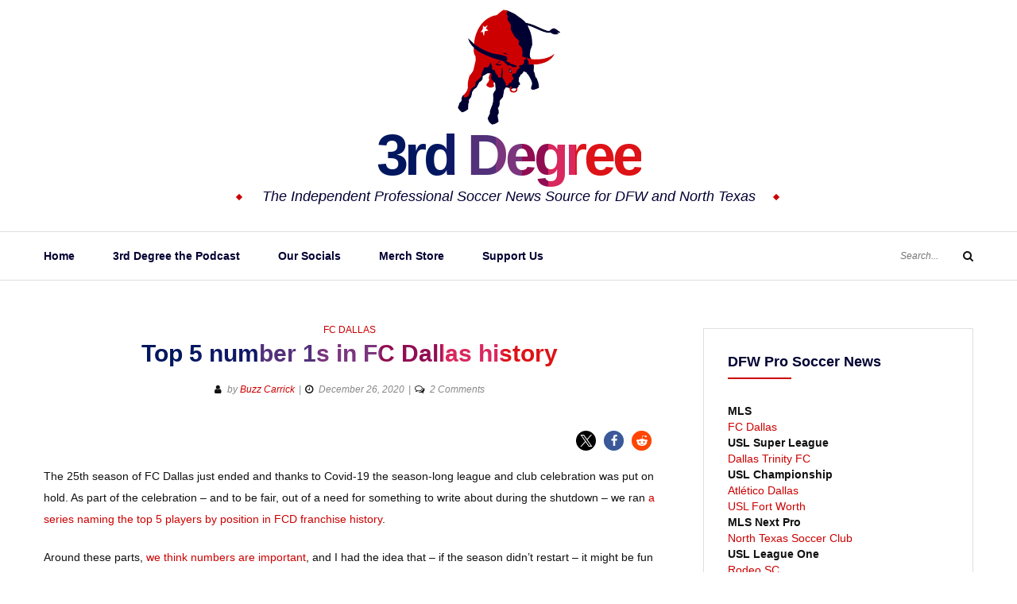

--- FILE ---
content_type: text/html; charset=UTF-8
request_url: https://3rddegree.net/top-5-number-1s-in-fc-dallas-history
body_size: 32738
content:
<!DOCTYPE html>
<html class="no-js" lang="en-US">
<head>
	<meta charset="UTF-8">
	<meta name="viewport" content="width=device-width, initial-scale=1">
	<link rel="profile" href="http://gmpg.org/xfn/11">
	<script type="text/javascript">
/* <![CDATA[ */
(()=>{var e={};e.g=function(){if("object"==typeof globalThis)return globalThis;try{return this||new Function("return this")()}catch(e){if("object"==typeof window)return window}}(),function({ampUrl:n,isCustomizePreview:t,isAmpDevMode:r,noampQueryVarName:o,noampQueryVarValue:s,disabledStorageKey:i,mobileUserAgents:a,regexRegex:c}){if("undefined"==typeof sessionStorage)return;const d=new RegExp(c);if(!a.some((e=>{const n=e.match(d);return!(!n||!new RegExp(n[1],n[2]).test(navigator.userAgent))||navigator.userAgent.includes(e)})))return;e.g.addEventListener("DOMContentLoaded",(()=>{const e=document.getElementById("amp-mobile-version-switcher");if(!e)return;e.hidden=!1;const n=e.querySelector("a[href]");n&&n.addEventListener("click",(()=>{sessionStorage.removeItem(i)}))}));const g=r&&["paired-browsing-non-amp","paired-browsing-amp"].includes(window.name);if(sessionStorage.getItem(i)||t||g)return;const u=new URL(location.href),m=new URL(n);m.hash=u.hash,u.searchParams.has(o)&&s===u.searchParams.get(o)?sessionStorage.setItem(i,"1"):m.href!==u.href&&(window.stop(),location.replace(m.href))}({"ampUrl":"https:\/\/3rddegree.net\/top-5-number-1s-in-fc-dallas-history?amp=1","noampQueryVarName":"noamp","noampQueryVarValue":"mobile","disabledStorageKey":"amp_mobile_redirect_disabled","mobileUserAgents":["Mobile","Android","Silk\/","Kindle","BlackBerry","Opera Mini","Opera Mobi"],"regexRegex":"^\\\/((?:.|\\n)+)\\\/([i]*)$","isCustomizePreview":false,"isAmpDevMode":false})})();
/* ]]> */
</script>
<meta name='robots' content='index, follow, max-image-preview:large, max-snippet:-1, max-video-preview:-1' />
	<style>img:is([sizes="auto" i], [sizes^="auto," i]) { contain-intrinsic-size: 3000px 1500px }</style>
	<link rel="canonical" href="https://3rddegree.net/top-5-number-1s-in-fc-dallas-history">
<meta name="description" content="The 25th season of FC Dallas just ended and thanks to Covid-19 the season-long league and club celebration was put on hold.">
<meta property="og:title" content="Top 5 number 1s in FC Dallas history - 3rd Degree">
<meta property="og:type" content="article">
<meta property="og:image" content="https://3rddegree.net/wp-content/uploads/2020/12/Hartman-2.jpg">
<meta property="og:image:width" content="720">
<meta property="og:image:height" content="540">
<meta property="og:image:alt" content="Hartman (2)">
<meta property="og:description" content="The 25th season of FC Dallas just ended and thanks to Covid-19 the season-long league and club celebration was put on hold.">
<meta property="og:url" content="https://3rddegree.net/top-5-number-1s-in-fc-dallas-history">
<meta property="og:locale" content="en_US">
<meta property="og:site_name" content="3rd Degree">
<meta property="article:published_time" content="2020-12-26T14:21:36-06:00">
<meta property="article:modified_time" content="2020-12-26T21:23:41-06:00">
<meta property="og:updated_time" content="2020-12-26T21:23:41-06:00">
<meta property="article:section" content="FC Dallas">
<meta property="article:tag" content="Jeff Cassar">
<meta property="article:tag" content="Jesse Gonzalez">
<meta property="article:tag" content="Kevin Hartman">
<meta property="article:tag" content="Mark Dodd">
<meta property="article:tag" content="Matt Jordan">
<meta property="article:tag" content="Scott Garlick">
<meta name="twitter:card" content="summary_large_image">
<meta name="twitter:image" content="https://3rddegree.net/wp-content/uploads/2020/12/Hartman-2.jpg">

	<!-- This site is optimized with the Yoast SEO plugin v26.8 - https://yoast.com/product/yoast-seo-wordpress/ -->
	<title>Top 5 number 1s in FC Dallas history - 3rd Degree</title>
	<meta name="description" content="The Independent FC Dallas &amp; North Texas Soccer Site." />
	<link rel="canonical" href="https://3rddegree.net/top-5-number-1s-in-fc-dallas-history" />
	<meta property="og:locale" content="en_US" />
	<meta property="og:type" content="article" />
	<meta property="og:title" content="Top 5 number 1s in FC Dallas history - 3rd Degree" />
	<meta property="og:description" content="The Independent FC Dallas &amp; North Texas Soccer Site." />
	<meta property="og:url" content="https://3rddegree.net/top-5-number-1s-in-fc-dallas-history" />
	<meta property="og:site_name" content="3rd Degree" />
	<meta property="article:publisher" content="https://www.facebook.com/third.degree" />
	<meta property="article:author" content="https://www.facebook.com/third.degree" />
	<meta property="article:published_time" content="2020-12-26T20:21:36+00:00" />
	<meta property="article:modified_time" content="2020-12-27T03:23:41+00:00" />
	<meta property="og:image" content="https://3rddegree.net/wp-content/uploads/2020/12/Hartman-2.jpg" />
	<meta property="og:image:width" content="720" />
	<meta property="og:image:height" content="540" />
	<meta property="og:image:type" content="image/jpeg" />
	<meta name="author" content="Buzz Carrick" />
	<meta name="twitter:card" content="summary_large_image" />
	<meta name="twitter:creator" content="@3rdDegreeNet" />
	<meta name="twitter:site" content="@3rdDegreeNet" />
	<meta name="twitter:label1" content="Written by" />
	<meta name="twitter:data1" content="Buzz Carrick" />
	<meta name="twitter:label2" content="Est. reading time" />
	<meta name="twitter:data2" content="2 minutes" />
	<script type="application/ld+json" class="yoast-schema-graph">{"@context":"https://schema.org","@graph":[{"@type":"NewsArticle","@id":"https://3rddegree.net/top-5-number-1s-in-fc-dallas-history#article","isPartOf":{"@id":"https://3rddegree.net/top-5-number-1s-in-fc-dallas-history"},"author":{"name":"Buzz Carrick","@id":"https://3rddegree.live-website.com/#/schema/person/1b36ebc9c676e99a774b0cc203d84fdb"},"headline":"Top 5 number 1s in FC Dallas history","datePublished":"2020-12-26T20:21:36+00:00","dateModified":"2020-12-27T03:23:41+00:00","mainEntityOfPage":{"@id":"https://3rddegree.net/top-5-number-1s-in-fc-dallas-history"},"wordCount":449,"commentCount":2,"publisher":{"@id":"https://3rddegree.live-website.com/#organization"},"image":{"@id":"https://3rddegree.net/top-5-number-1s-in-fc-dallas-history#primaryimage"},"thumbnailUrl":"https://3rddegree.net/wp-content/uploads/2020/12/Hartman-2.jpg","keywords":["Jeff Cassar","Jesse Gonzalez","Kevin Hartman","Mark Dodd","Matt Jordan","Scott Garlick"],"articleSection":["FC Dallas"],"inLanguage":"en-US","potentialAction":[{"@type":"CommentAction","name":"Comment","target":["https://3rddegree.net/top-5-number-1s-in-fc-dallas-history#respond"]}]},{"@type":"WebPage","@id":"https://3rddegree.net/top-5-number-1s-in-fc-dallas-history","url":"https://3rddegree.net/top-5-number-1s-in-fc-dallas-history","name":"Top 5 number 1s in FC Dallas history - 3rd Degree","isPartOf":{"@id":"https://3rddegree.live-website.com/#website"},"primaryImageOfPage":{"@id":"https://3rddegree.net/top-5-number-1s-in-fc-dallas-history#primaryimage"},"image":{"@id":"https://3rddegree.net/top-5-number-1s-in-fc-dallas-history#primaryimage"},"thumbnailUrl":"https://3rddegree.net/wp-content/uploads/2020/12/Hartman-2.jpg","datePublished":"2020-12-26T20:21:36+00:00","dateModified":"2020-12-27T03:23:41+00:00","description":"The Independent FC Dallas & North Texas Soccer Site.","breadcrumb":{"@id":"https://3rddegree.net/top-5-number-1s-in-fc-dallas-history#breadcrumb"},"inLanguage":"en-US","potentialAction":[{"@type":"ReadAction","target":["https://3rddegree.net/top-5-number-1s-in-fc-dallas-history"]}]},{"@type":"ImageObject","inLanguage":"en-US","@id":"https://3rddegree.net/top-5-number-1s-in-fc-dallas-history#primaryimage","url":"https://3rddegree.net/wp-content/uploads/2020/12/Hartman-2.jpg","contentUrl":"https://3rddegree.net/wp-content/uploads/2020/12/Hartman-2.jpg","width":720,"height":540,"caption":"Kevin Hartman, 2012. (Todd Farr, FC Dallas)"},{"@type":"BreadcrumbList","@id":"https://3rddegree.net/top-5-number-1s-in-fc-dallas-history#breadcrumb","itemListElement":[{"@type":"ListItem","position":1,"name":"Home","item":"https://3rddegree.live-website.com/"},{"@type":"ListItem","position":2,"name":"Top 5 number 1s in FC Dallas history"}]},{"@type":"WebSite","@id":"https://3rddegree.live-website.com/#website","url":"https://3rddegree.live-website.com/","name":"3rd Degree","description":"The Independent Professional Soccer News Source for DFW and North Texas","publisher":{"@id":"https://3rddegree.live-website.com/#organization"},"potentialAction":[{"@type":"SearchAction","target":{"@type":"EntryPoint","urlTemplate":"https://3rddegree.live-website.com/?s={search_term_string}"},"query-input":{"@type":"PropertyValueSpecification","valueRequired":true,"valueName":"search_term_string"}}],"inLanguage":"en-US"},{"@type":"Organization","@id":"https://3rddegree.live-website.com/#organization","name":"3rd Degree","url":"https://3rddegree.live-website.com/","logo":{"@type":"ImageObject","inLanguage":"en-US","@id":"https://3rddegree.live-website.com/#/schema/logo/image/","url":"https://3rddegree.net/wp-content/uploads/2019/10/3rd-Degree-toro_sm.jpg","contentUrl":"https://3rddegree.net/wp-content/uploads/2019/10/3rd-Degree-toro_sm.jpg","width":150,"height":150,"caption":"3rd Degree"},"image":{"@id":"https://3rddegree.live-website.com/#/schema/logo/image/"},"sameAs":["https://www.facebook.com/third.degree","https://x.com/3rdDegreeNet","https://www.instagram.com/thirddegreenet/","https://www.youtube.com/channel/UCrHbe19zJVzAt6QF3RDJoPQ"]},{"@type":"Person","@id":"https://3rddegree.live-website.com/#/schema/person/1b36ebc9c676e99a774b0cc203d84fdb","name":"Buzz Carrick","image":{"@type":"ImageObject","inLanguage":"en-US","@id":"https://3rddegree.live-website.com/#/schema/person/image/","url":"https://secure.gravatar.com/avatar/4c4aa23ce8dfff3181aaa081669290d8?s=96&d=mm&r=pg","contentUrl":"https://secure.gravatar.com/avatar/4c4aa23ce8dfff3181aaa081669290d8?s=96&d=mm&r=pg","caption":"Buzz Carrick"},"description":"Buzz Carrick is the founder and editor of 3rd Degree. He has covered FC Dallas since October of 1997.","sameAs":["https://www.3rddegree.net","https://www.facebook.com/third.degree","thirddegreenet","https://x.com/3rdDegreeNet","https://www.youtube.com/channel/UCrHbe19zJVzAt6QF3RDJoPQ"],"url":"https://3rddegree.net/author/trd_d3g-a4min"}]}</script>
	<!-- / Yoast SEO plugin. -->


<link rel='dns-prefetch' href='//news.google.com' />
<link rel='dns-prefetch' href='//www.googletagmanager.com' />
<link rel='dns-prefetch' href='//maxcdn.bootstrapcdn.com' />
<link rel='dns-prefetch' href='//fonts.googleapis.com' />
<link rel='dns-prefetch' href='//fundingchoicesmessages.google.com' />
<link rel="alternate" type="application/rss+xml" title="3rd Degree &raquo; Feed" href="https://3rddegree.net/feed" />
<link rel="alternate" type="application/rss+xml" title="3rd Degree &raquo; Comments Feed" href="https://3rddegree.net/comments/feed" />
<link rel="alternate" type="application/rss+xml" title="3rd Degree &raquo; Top 5 number 1s in FC Dallas history Comments Feed" href="https://3rddegree.net/top-5-number-1s-in-fc-dallas-history/feed" />
<script type="text/javascript">
/* <![CDATA[ */
window._wpemojiSettings = {"baseUrl":"https:\/\/s.w.org\/images\/core\/emoji\/15.0.3\/72x72\/","ext":".png","svgUrl":"https:\/\/s.w.org\/images\/core\/emoji\/15.0.3\/svg\/","svgExt":".svg","source":{"concatemoji":"https:\/\/3rddegree.net\/wp-includes\/js\/wp-emoji-release.min.js?ver=6.7.2"}};
/*! This file is auto-generated */
!function(i,n){var o,s,e;function c(e){try{var t={supportTests:e,timestamp:(new Date).valueOf()};sessionStorage.setItem(o,JSON.stringify(t))}catch(e){}}function p(e,t,n){e.clearRect(0,0,e.canvas.width,e.canvas.height),e.fillText(t,0,0);var t=new Uint32Array(e.getImageData(0,0,e.canvas.width,e.canvas.height).data),r=(e.clearRect(0,0,e.canvas.width,e.canvas.height),e.fillText(n,0,0),new Uint32Array(e.getImageData(0,0,e.canvas.width,e.canvas.height).data));return t.every(function(e,t){return e===r[t]})}function u(e,t,n){switch(t){case"flag":return n(e,"\ud83c\udff3\ufe0f\u200d\u26a7\ufe0f","\ud83c\udff3\ufe0f\u200b\u26a7\ufe0f")?!1:!n(e,"\ud83c\uddfa\ud83c\uddf3","\ud83c\uddfa\u200b\ud83c\uddf3")&&!n(e,"\ud83c\udff4\udb40\udc67\udb40\udc62\udb40\udc65\udb40\udc6e\udb40\udc67\udb40\udc7f","\ud83c\udff4\u200b\udb40\udc67\u200b\udb40\udc62\u200b\udb40\udc65\u200b\udb40\udc6e\u200b\udb40\udc67\u200b\udb40\udc7f");case"emoji":return!n(e,"\ud83d\udc26\u200d\u2b1b","\ud83d\udc26\u200b\u2b1b")}return!1}function f(e,t,n){var r="undefined"!=typeof WorkerGlobalScope&&self instanceof WorkerGlobalScope?new OffscreenCanvas(300,150):i.createElement("canvas"),a=r.getContext("2d",{willReadFrequently:!0}),o=(a.textBaseline="top",a.font="600 32px Arial",{});return e.forEach(function(e){o[e]=t(a,e,n)}),o}function t(e){var t=i.createElement("script");t.src=e,t.defer=!0,i.head.appendChild(t)}"undefined"!=typeof Promise&&(o="wpEmojiSettingsSupports",s=["flag","emoji"],n.supports={everything:!0,everythingExceptFlag:!0},e=new Promise(function(e){i.addEventListener("DOMContentLoaded",e,{once:!0})}),new Promise(function(t){var n=function(){try{var e=JSON.parse(sessionStorage.getItem(o));if("object"==typeof e&&"number"==typeof e.timestamp&&(new Date).valueOf()<e.timestamp+604800&&"object"==typeof e.supportTests)return e.supportTests}catch(e){}return null}();if(!n){if("undefined"!=typeof Worker&&"undefined"!=typeof OffscreenCanvas&&"undefined"!=typeof URL&&URL.createObjectURL&&"undefined"!=typeof Blob)try{var e="postMessage("+f.toString()+"("+[JSON.stringify(s),u.toString(),p.toString()].join(",")+"));",r=new Blob([e],{type:"text/javascript"}),a=new Worker(URL.createObjectURL(r),{name:"wpTestEmojiSupports"});return void(a.onmessage=function(e){c(n=e.data),a.terminate(),t(n)})}catch(e){}c(n=f(s,u,p))}t(n)}).then(function(e){for(var t in e)n.supports[t]=e[t],n.supports.everything=n.supports.everything&&n.supports[t],"flag"!==t&&(n.supports.everythingExceptFlag=n.supports.everythingExceptFlag&&n.supports[t]);n.supports.everythingExceptFlag=n.supports.everythingExceptFlag&&!n.supports.flag,n.DOMReady=!1,n.readyCallback=function(){n.DOMReady=!0}}).then(function(){return e}).then(function(){var e;n.supports.everything||(n.readyCallback(),(e=n.source||{}).concatemoji?t(e.concatemoji):e.wpemoji&&e.twemoji&&(t(e.twemoji),t(e.wpemoji)))}))}((window,document),window._wpemojiSettings);
/* ]]> */
</script>
<style id='wp-emoji-styles-inline-css' type='text/css'>

	img.wp-smiley, img.emoji {
		display: inline !important;
		border: none !important;
		box-shadow: none !important;
		height: 1em !important;
		width: 1em !important;
		margin: 0 0.07em !important;
		vertical-align: -0.1em !important;
		background: none !important;
		padding: 0 !important;
	}
</style>
<link rel='stylesheet' id='wp-block-library-css' href='https://3rddegree.net/wp-includes/css/dist/block-library/style.min.css?ver=6.7.2' type='text/css' media='all' />
<style id='classic-theme-styles-inline-css' type='text/css'>
/*! This file is auto-generated */
.wp-block-button__link{color:#fff;background-color:#32373c;border-radius:9999px;box-shadow:none;text-decoration:none;padding:calc(.667em + 2px) calc(1.333em + 2px);font-size:1.125em}.wp-block-file__button{background:#32373c;color:#fff;text-decoration:none}
</style>
<style id='global-styles-inline-css' type='text/css'>
:root{--wp--preset--aspect-ratio--square: 1;--wp--preset--aspect-ratio--4-3: 4/3;--wp--preset--aspect-ratio--3-4: 3/4;--wp--preset--aspect-ratio--3-2: 3/2;--wp--preset--aspect-ratio--2-3: 2/3;--wp--preset--aspect-ratio--16-9: 16/9;--wp--preset--aspect-ratio--9-16: 9/16;--wp--preset--color--black: #000000;--wp--preset--color--cyan-bluish-gray: #abb8c3;--wp--preset--color--white: #ffffff;--wp--preset--color--pale-pink: #f78da7;--wp--preset--color--vivid-red: #cf2e2e;--wp--preset--color--luminous-vivid-orange: #ff6900;--wp--preset--color--luminous-vivid-amber: #fcb900;--wp--preset--color--light-green-cyan: #7bdcb5;--wp--preset--color--vivid-green-cyan: #00d084;--wp--preset--color--pale-cyan-blue: #8ed1fc;--wp--preset--color--vivid-cyan-blue: #0693e3;--wp--preset--color--vivid-purple: #9b51e0;--wp--preset--gradient--vivid-cyan-blue-to-vivid-purple: linear-gradient(135deg,rgba(6,147,227,1) 0%,rgb(155,81,224) 100%);--wp--preset--gradient--light-green-cyan-to-vivid-green-cyan: linear-gradient(135deg,rgb(122,220,180) 0%,rgb(0,208,130) 100%);--wp--preset--gradient--luminous-vivid-amber-to-luminous-vivid-orange: linear-gradient(135deg,rgba(252,185,0,1) 0%,rgba(255,105,0,1) 100%);--wp--preset--gradient--luminous-vivid-orange-to-vivid-red: linear-gradient(135deg,rgba(255,105,0,1) 0%,rgb(207,46,46) 100%);--wp--preset--gradient--very-light-gray-to-cyan-bluish-gray: linear-gradient(135deg,rgb(238,238,238) 0%,rgb(169,184,195) 100%);--wp--preset--gradient--cool-to-warm-spectrum: linear-gradient(135deg,rgb(74,234,220) 0%,rgb(151,120,209) 20%,rgb(207,42,186) 40%,rgb(238,44,130) 60%,rgb(251,105,98) 80%,rgb(254,248,76) 100%);--wp--preset--gradient--blush-light-purple: linear-gradient(135deg,rgb(255,206,236) 0%,rgb(152,150,240) 100%);--wp--preset--gradient--blush-bordeaux: linear-gradient(135deg,rgb(254,205,165) 0%,rgb(254,45,45) 50%,rgb(107,0,62) 100%);--wp--preset--gradient--luminous-dusk: linear-gradient(135deg,rgb(255,203,112) 0%,rgb(199,81,192) 50%,rgb(65,88,208) 100%);--wp--preset--gradient--pale-ocean: linear-gradient(135deg,rgb(255,245,203) 0%,rgb(182,227,212) 50%,rgb(51,167,181) 100%);--wp--preset--gradient--electric-grass: linear-gradient(135deg,rgb(202,248,128) 0%,rgb(113,206,126) 100%);--wp--preset--gradient--midnight: linear-gradient(135deg,rgb(2,3,129) 0%,rgb(40,116,252) 100%);--wp--preset--font-size--small: 13px;--wp--preset--font-size--medium: 20px;--wp--preset--font-size--large: 36px;--wp--preset--font-size--x-large: 42px;--wp--preset--spacing--20: 0.44rem;--wp--preset--spacing--30: 0.67rem;--wp--preset--spacing--40: 1rem;--wp--preset--spacing--50: 1.5rem;--wp--preset--spacing--60: 2.25rem;--wp--preset--spacing--70: 3.38rem;--wp--preset--spacing--80: 5.06rem;--wp--preset--shadow--natural: 6px 6px 9px rgba(0, 0, 0, 0.2);--wp--preset--shadow--deep: 12px 12px 50px rgba(0, 0, 0, 0.4);--wp--preset--shadow--sharp: 6px 6px 0px rgba(0, 0, 0, 0.2);--wp--preset--shadow--outlined: 6px 6px 0px -3px rgba(255, 255, 255, 1), 6px 6px rgba(0, 0, 0, 1);--wp--preset--shadow--crisp: 6px 6px 0px rgba(0, 0, 0, 1);}:where(.is-layout-flex){gap: 0.5em;}:where(.is-layout-grid){gap: 0.5em;}body .is-layout-flex{display: flex;}.is-layout-flex{flex-wrap: wrap;align-items: center;}.is-layout-flex > :is(*, div){margin: 0;}body .is-layout-grid{display: grid;}.is-layout-grid > :is(*, div){margin: 0;}:where(.wp-block-columns.is-layout-flex){gap: 2em;}:where(.wp-block-columns.is-layout-grid){gap: 2em;}:where(.wp-block-post-template.is-layout-flex){gap: 1.25em;}:where(.wp-block-post-template.is-layout-grid){gap: 1.25em;}.has-black-color{color: var(--wp--preset--color--black) !important;}.has-cyan-bluish-gray-color{color: var(--wp--preset--color--cyan-bluish-gray) !important;}.has-white-color{color: var(--wp--preset--color--white) !important;}.has-pale-pink-color{color: var(--wp--preset--color--pale-pink) !important;}.has-vivid-red-color{color: var(--wp--preset--color--vivid-red) !important;}.has-luminous-vivid-orange-color{color: var(--wp--preset--color--luminous-vivid-orange) !important;}.has-luminous-vivid-amber-color{color: var(--wp--preset--color--luminous-vivid-amber) !important;}.has-light-green-cyan-color{color: var(--wp--preset--color--light-green-cyan) !important;}.has-vivid-green-cyan-color{color: var(--wp--preset--color--vivid-green-cyan) !important;}.has-pale-cyan-blue-color{color: var(--wp--preset--color--pale-cyan-blue) !important;}.has-vivid-cyan-blue-color{color: var(--wp--preset--color--vivid-cyan-blue) !important;}.has-vivid-purple-color{color: var(--wp--preset--color--vivid-purple) !important;}.has-black-background-color{background-color: var(--wp--preset--color--black) !important;}.has-cyan-bluish-gray-background-color{background-color: var(--wp--preset--color--cyan-bluish-gray) !important;}.has-white-background-color{background-color: var(--wp--preset--color--white) !important;}.has-pale-pink-background-color{background-color: var(--wp--preset--color--pale-pink) !important;}.has-vivid-red-background-color{background-color: var(--wp--preset--color--vivid-red) !important;}.has-luminous-vivid-orange-background-color{background-color: var(--wp--preset--color--luminous-vivid-orange) !important;}.has-luminous-vivid-amber-background-color{background-color: var(--wp--preset--color--luminous-vivid-amber) !important;}.has-light-green-cyan-background-color{background-color: var(--wp--preset--color--light-green-cyan) !important;}.has-vivid-green-cyan-background-color{background-color: var(--wp--preset--color--vivid-green-cyan) !important;}.has-pale-cyan-blue-background-color{background-color: var(--wp--preset--color--pale-cyan-blue) !important;}.has-vivid-cyan-blue-background-color{background-color: var(--wp--preset--color--vivid-cyan-blue) !important;}.has-vivid-purple-background-color{background-color: var(--wp--preset--color--vivid-purple) !important;}.has-black-border-color{border-color: var(--wp--preset--color--black) !important;}.has-cyan-bluish-gray-border-color{border-color: var(--wp--preset--color--cyan-bluish-gray) !important;}.has-white-border-color{border-color: var(--wp--preset--color--white) !important;}.has-pale-pink-border-color{border-color: var(--wp--preset--color--pale-pink) !important;}.has-vivid-red-border-color{border-color: var(--wp--preset--color--vivid-red) !important;}.has-luminous-vivid-orange-border-color{border-color: var(--wp--preset--color--luminous-vivid-orange) !important;}.has-luminous-vivid-amber-border-color{border-color: var(--wp--preset--color--luminous-vivid-amber) !important;}.has-light-green-cyan-border-color{border-color: var(--wp--preset--color--light-green-cyan) !important;}.has-vivid-green-cyan-border-color{border-color: var(--wp--preset--color--vivid-green-cyan) !important;}.has-pale-cyan-blue-border-color{border-color: var(--wp--preset--color--pale-cyan-blue) !important;}.has-vivid-cyan-blue-border-color{border-color: var(--wp--preset--color--vivid-cyan-blue) !important;}.has-vivid-purple-border-color{border-color: var(--wp--preset--color--vivid-purple) !important;}.has-vivid-cyan-blue-to-vivid-purple-gradient-background{background: var(--wp--preset--gradient--vivid-cyan-blue-to-vivid-purple) !important;}.has-light-green-cyan-to-vivid-green-cyan-gradient-background{background: var(--wp--preset--gradient--light-green-cyan-to-vivid-green-cyan) !important;}.has-luminous-vivid-amber-to-luminous-vivid-orange-gradient-background{background: var(--wp--preset--gradient--luminous-vivid-amber-to-luminous-vivid-orange) !important;}.has-luminous-vivid-orange-to-vivid-red-gradient-background{background: var(--wp--preset--gradient--luminous-vivid-orange-to-vivid-red) !important;}.has-very-light-gray-to-cyan-bluish-gray-gradient-background{background: var(--wp--preset--gradient--very-light-gray-to-cyan-bluish-gray) !important;}.has-cool-to-warm-spectrum-gradient-background{background: var(--wp--preset--gradient--cool-to-warm-spectrum) !important;}.has-blush-light-purple-gradient-background{background: var(--wp--preset--gradient--blush-light-purple) !important;}.has-blush-bordeaux-gradient-background{background: var(--wp--preset--gradient--blush-bordeaux) !important;}.has-luminous-dusk-gradient-background{background: var(--wp--preset--gradient--luminous-dusk) !important;}.has-pale-ocean-gradient-background{background: var(--wp--preset--gradient--pale-ocean) !important;}.has-electric-grass-gradient-background{background: var(--wp--preset--gradient--electric-grass) !important;}.has-midnight-gradient-background{background: var(--wp--preset--gradient--midnight) !important;}.has-small-font-size{font-size: var(--wp--preset--font-size--small) !important;}.has-medium-font-size{font-size: var(--wp--preset--font-size--medium) !important;}.has-large-font-size{font-size: var(--wp--preset--font-size--large) !important;}.has-x-large-font-size{font-size: var(--wp--preset--font-size--x-large) !important;}
:where(.wp-block-post-template.is-layout-flex){gap: 1.25em;}:where(.wp-block-post-template.is-layout-grid){gap: 1.25em;}
:where(.wp-block-columns.is-layout-flex){gap: 2em;}:where(.wp-block-columns.is-layout-grid){gap: 2em;}
:root :where(.wp-block-pullquote){font-size: 1.5em;line-height: 1.6;}
</style>
<link crossorigin="anonymous" rel='stylesheet' id='font-awesome-css' href='//maxcdn.bootstrapcdn.com/font-awesome/4.7.0/css/font-awesome.min.css?ver=4.2.0' type='text/css' media='all' />
<link crossorigin="anonymous" rel='stylesheet' id='yosemite-fonts-css' href='https://fonts.googleapis.com/css?family=Lora%3A400%2C400i%2C700%2C700i%7CJosefin+Slab%3A400%7CLibre+Baskerville%3A400%2C400i%2C700&#038;subset=latin%2Clatin-ext&#038;ver=6.7.2' type='text/css' media='all' />
<link rel='stylesheet' id='yosemite-style-css' href='https://3rddegree.net/wp-content/themes/yosemite-lite/style.css?ver=6.7.2' type='text/css' media='all' />
<script type="text/javascript" src="https://3rddegree.net/wp-includes/js/jquery/jquery.min.js?ver=3.7.1" id="jquery-core-js"></script>
<script type="text/javascript" src="https://3rddegree.net/wp-includes/js/jquery/jquery-migrate.min.js?ver=3.4.1" id="jquery-migrate-js"></script>

<!-- Google tag (gtag.js) snippet added by Site Kit -->
<!-- Google Analytics snippet added by Site Kit -->
<script type="text/javascript" src="https://www.googletagmanager.com/gtag/js?id=GT-NMCRK45" id="google_gtagjs-js" async></script>
<script type="text/javascript" id="google_gtagjs-js-after">
/* <![CDATA[ */
window.dataLayer = window.dataLayer || [];function gtag(){dataLayer.push(arguments);}
gtag("set","linker",{"domains":["3rddegree.net"]});
gtag("js", new Date());
gtag("set", "developer_id.dZTNiMT", true);
gtag("config", "GT-NMCRK45", {"googlesitekit_post_date":"20201226","googlesitekit_post_author":"Buzz Carrick"});
/* ]]> */
</script>
<link rel="https://api.w.org/" href="https://3rddegree.net/wp-json/" /><link rel="alternate" title="JSON" type="application/json" href="https://3rddegree.net/wp-json/wp/v2/posts/11178" /><link rel="EditURI" type="application/rsd+xml" title="RSD" href="https://3rddegree.net/xmlrpc.php?rsd" />
<meta name="generator" content="WordPress 6.7.2" />
<link rel='shortlink' href='https://3rddegree.net/?p=11178' />
<link rel="alternate" title="oEmbed (JSON)" type="application/json+oembed" href="https://3rddegree.net/wp-json/oembed/1.0/embed?url=https%3A%2F%2F3rddegree.net%2Ftop-5-number-1s-in-fc-dallas-history" />
<link rel="alternate" title="oEmbed (XML)" type="text/xml+oembed" href="https://3rddegree.net/wp-json/oembed/1.0/embed?url=https%3A%2F%2F3rddegree.net%2Ftop-5-number-1s-in-fc-dallas-history&#038;format=xml" />
<meta name="generator" content="Site Kit by Google 1.171.0" /><!-- Global site tag (gtag.js) - Google Analytics -->
<script async src="https://www.googletagmanager.com/gtag/js?id=UA-1592405-1"></script>
<script>
  window.dataLayer = window.dataLayer || [];
  function gtag(){dataLayer.push(arguments);}
  gtag('js', new Date());

  gtag('config', 'UA-1592405-1');
</script>

<!--adsense -->
<script async src="https://pagead2.googlesyndication.com/pagead/js/adsbygoogle.js?client=ca-pub-4831588736880582"
     crossorigin="anonymous"></script>
<link rel="alternate" type="text/html" media="only screen and (max-width: 640px)" href="https://3rddegree.net/top-5-number-1s-in-fc-dallas-history?amp=1"><link rel="pingback" href="https://3rddegree.net/xmlrpc.php">	<script>document.documentElement.className = document.documentElement.className.replace( 'no-js', 'js' );</script>
	
<!-- Google AdSense meta tags added by Site Kit -->
<meta name="google-adsense-platform-account" content="ca-host-pub-2644536267352236">
<meta name="google-adsense-platform-domain" content="sitekit.withgoogle.com">
<!-- End Google AdSense meta tags added by Site Kit -->
		<style type="text/css">
					.site-title a,
			.site-description {
				color: #000033;
			}
				</style>
		<link rel="amphtml" href="https://3rddegree.net/top-5-number-1s-in-fc-dallas-history?amp=1">
<!-- Google AdSense Ad Blocking Recovery snippet added by Site Kit -->
<script async src="https://fundingchoicesmessages.google.com/i/pub-4831588736880582?ers=1" nonce="rAQxhCFJc1vBNWS-Fy3GWQ"></script><script nonce="rAQxhCFJc1vBNWS-Fy3GWQ">(function() {function signalGooglefcPresent() {if (!window.frames['googlefcPresent']) {if (document.body) {const iframe = document.createElement('iframe'); iframe.style = 'width: 0; height: 0; border: none; z-index: -1000; left: -1000px; top: -1000px;'; iframe.style.display = 'none'; iframe.name = 'googlefcPresent'; document.body.appendChild(iframe);} else {setTimeout(signalGooglefcPresent, 0);}}}signalGooglefcPresent();})();</script>
<!-- End Google AdSense Ad Blocking Recovery snippet added by Site Kit -->

<!-- Google AdSense Ad Blocking Recovery Error Protection snippet added by Site Kit -->
<script>(function(){'use strict';function aa(a){var b=0;return function(){return b<a.length?{done:!1,value:a[b++]}:{done:!0}}}var ba="function"==typeof Object.defineProperties?Object.defineProperty:function(a,b,c){if(a==Array.prototype||a==Object.prototype)return a;a[b]=c.value;return a};
function ca(a){a=["object"==typeof globalThis&&globalThis,a,"object"==typeof window&&window,"object"==typeof self&&self,"object"==typeof global&&global];for(var b=0;b<a.length;++b){var c=a[b];if(c&&c.Math==Math)return c}throw Error("Cannot find global object");}var da=ca(this);function k(a,b){if(b)a:{var c=da;a=a.split(".");for(var d=0;d<a.length-1;d++){var e=a[d];if(!(e in c))break a;c=c[e]}a=a[a.length-1];d=c[a];b=b(d);b!=d&&null!=b&&ba(c,a,{configurable:!0,writable:!0,value:b})}}
function ea(a){return a.raw=a}function m(a){var b="undefined"!=typeof Symbol&&Symbol.iterator&&a[Symbol.iterator];if(b)return b.call(a);if("number"==typeof a.length)return{next:aa(a)};throw Error(String(a)+" is not an iterable or ArrayLike");}function fa(a){for(var b,c=[];!(b=a.next()).done;)c.push(b.value);return c}var ha="function"==typeof Object.create?Object.create:function(a){function b(){}b.prototype=a;return new b},n;
if("function"==typeof Object.setPrototypeOf)n=Object.setPrototypeOf;else{var q;a:{var ia={a:!0},ja={};try{ja.__proto__=ia;q=ja.a;break a}catch(a){}q=!1}n=q?function(a,b){a.__proto__=b;if(a.__proto__!==b)throw new TypeError(a+" is not extensible");return a}:null}var ka=n;
function r(a,b){a.prototype=ha(b.prototype);a.prototype.constructor=a;if(ka)ka(a,b);else for(var c in b)if("prototype"!=c)if(Object.defineProperties){var d=Object.getOwnPropertyDescriptor(b,c);d&&Object.defineProperty(a,c,d)}else a[c]=b[c];a.A=b.prototype}function la(){for(var a=Number(this),b=[],c=a;c<arguments.length;c++)b[c-a]=arguments[c];return b}k("Number.MAX_SAFE_INTEGER",function(){return 9007199254740991});
k("Number.isFinite",function(a){return a?a:function(b){return"number"!==typeof b?!1:!isNaN(b)&&Infinity!==b&&-Infinity!==b}});k("Number.isInteger",function(a){return a?a:function(b){return Number.isFinite(b)?b===Math.floor(b):!1}});k("Number.isSafeInteger",function(a){return a?a:function(b){return Number.isInteger(b)&&Math.abs(b)<=Number.MAX_SAFE_INTEGER}});
k("Math.trunc",function(a){return a?a:function(b){b=Number(b);if(isNaN(b)||Infinity===b||-Infinity===b||0===b)return b;var c=Math.floor(Math.abs(b));return 0>b?-c:c}});k("Object.is",function(a){return a?a:function(b,c){return b===c?0!==b||1/b===1/c:b!==b&&c!==c}});k("Array.prototype.includes",function(a){return a?a:function(b,c){var d=this;d instanceof String&&(d=String(d));var e=d.length;c=c||0;for(0>c&&(c=Math.max(c+e,0));c<e;c++){var f=d[c];if(f===b||Object.is(f,b))return!0}return!1}});
k("String.prototype.includes",function(a){return a?a:function(b,c){if(null==this)throw new TypeError("The 'this' value for String.prototype.includes must not be null or undefined");if(b instanceof RegExp)throw new TypeError("First argument to String.prototype.includes must not be a regular expression");return-1!==this.indexOf(b,c||0)}});/*

 Copyright The Closure Library Authors.
 SPDX-License-Identifier: Apache-2.0
*/
var t=this||self;function v(a){return a};var w,x;a:{for(var ma=["CLOSURE_FLAGS"],y=t,z=0;z<ma.length;z++)if(y=y[ma[z]],null==y){x=null;break a}x=y}var na=x&&x[610401301];w=null!=na?na:!1;var A,oa=t.navigator;A=oa?oa.userAgentData||null:null;function B(a){return w?A?A.brands.some(function(b){return(b=b.brand)&&-1!=b.indexOf(a)}):!1:!1}function C(a){var b;a:{if(b=t.navigator)if(b=b.userAgent)break a;b=""}return-1!=b.indexOf(a)};function D(){return w?!!A&&0<A.brands.length:!1}function E(){return D()?B("Chromium"):(C("Chrome")||C("CriOS"))&&!(D()?0:C("Edge"))||C("Silk")};var pa=D()?!1:C("Trident")||C("MSIE");!C("Android")||E();E();C("Safari")&&(E()||(D()?0:C("Coast"))||(D()?0:C("Opera"))||(D()?0:C("Edge"))||(D()?B("Microsoft Edge"):C("Edg/"))||D()&&B("Opera"));var qa={},F=null;var ra="undefined"!==typeof Uint8Array,sa=!pa&&"function"===typeof btoa;function G(){return"function"===typeof BigInt};var H=0,I=0;function ta(a){var b=0>a;a=Math.abs(a);var c=a>>>0;a=Math.floor((a-c)/4294967296);b&&(c=m(ua(c,a)),b=c.next().value,a=c.next().value,c=b);H=c>>>0;I=a>>>0}function va(a,b){b>>>=0;a>>>=0;if(2097151>=b)var c=""+(4294967296*b+a);else G()?c=""+(BigInt(b)<<BigInt(32)|BigInt(a)):(c=(a>>>24|b<<8)&16777215,b=b>>16&65535,a=(a&16777215)+6777216*c+6710656*b,c+=8147497*b,b*=2,1E7<=a&&(c+=Math.floor(a/1E7),a%=1E7),1E7<=c&&(b+=Math.floor(c/1E7),c%=1E7),c=b+wa(c)+wa(a));return c}
function wa(a){a=String(a);return"0000000".slice(a.length)+a}function ua(a,b){b=~b;a?a=~a+1:b+=1;return[a,b]};var J;J="function"===typeof Symbol&&"symbol"===typeof Symbol()?Symbol():void 0;var xa=J?function(a,b){a[J]|=b}:function(a,b){void 0!==a.g?a.g|=b:Object.defineProperties(a,{g:{value:b,configurable:!0,writable:!0,enumerable:!1}})},K=J?function(a){return a[J]|0}:function(a){return a.g|0},L=J?function(a){return a[J]}:function(a){return a.g},M=J?function(a,b){a[J]=b;return a}:function(a,b){void 0!==a.g?a.g=b:Object.defineProperties(a,{g:{value:b,configurable:!0,writable:!0,enumerable:!1}});return a};function ya(a,b){M(b,(a|0)&-14591)}function za(a,b){M(b,(a|34)&-14557)}
function Aa(a){a=a>>14&1023;return 0===a?536870912:a};var N={},Ba={};function Ca(a){return!(!a||"object"!==typeof a||a.g!==Ba)}function Da(a){return null!==a&&"object"===typeof a&&!Array.isArray(a)&&a.constructor===Object}function P(a,b,c){if(!Array.isArray(a)||a.length)return!1;var d=K(a);if(d&1)return!0;if(!(b&&(Array.isArray(b)?b.includes(c):b.has(c))))return!1;M(a,d|1);return!0}Object.freeze(new function(){});Object.freeze(new function(){});var Ea=/^-?([1-9][0-9]*|0)(\.[0-9]+)?$/;var Q;function Fa(a,b){Q=b;a=new a(b);Q=void 0;return a}
function R(a,b,c){null==a&&(a=Q);Q=void 0;if(null==a){var d=96;c?(a=[c],d|=512):a=[];b&&(d=d&-16760833|(b&1023)<<14)}else{if(!Array.isArray(a))throw Error();d=K(a);if(d&64)return a;d|=64;if(c&&(d|=512,c!==a[0]))throw Error();a:{c=a;var e=c.length;if(e){var f=e-1;if(Da(c[f])){d|=256;b=f-(+!!(d&512)-1);if(1024<=b)throw Error();d=d&-16760833|(b&1023)<<14;break a}}if(b){b=Math.max(b,e-(+!!(d&512)-1));if(1024<b)throw Error();d=d&-16760833|(b&1023)<<14}}}M(a,d);return a};function Ga(a){switch(typeof a){case "number":return isFinite(a)?a:String(a);case "boolean":return a?1:0;case "object":if(a)if(Array.isArray(a)){if(P(a,void 0,0))return}else if(ra&&null!=a&&a instanceof Uint8Array){if(sa){for(var b="",c=0,d=a.length-10240;c<d;)b+=String.fromCharCode.apply(null,a.subarray(c,c+=10240));b+=String.fromCharCode.apply(null,c?a.subarray(c):a);a=btoa(b)}else{void 0===b&&(b=0);if(!F){F={};c="ABCDEFGHIJKLMNOPQRSTUVWXYZabcdefghijklmnopqrstuvwxyz0123456789".split("");d=["+/=",
"+/","-_=","-_.","-_"];for(var e=0;5>e;e++){var f=c.concat(d[e].split(""));qa[e]=f;for(var g=0;g<f.length;g++){var h=f[g];void 0===F[h]&&(F[h]=g)}}}b=qa[b];c=Array(Math.floor(a.length/3));d=b[64]||"";for(e=f=0;f<a.length-2;f+=3){var l=a[f],p=a[f+1];h=a[f+2];g=b[l>>2];l=b[(l&3)<<4|p>>4];p=b[(p&15)<<2|h>>6];h=b[h&63];c[e++]=g+l+p+h}g=0;h=d;switch(a.length-f){case 2:g=a[f+1],h=b[(g&15)<<2]||d;case 1:a=a[f],c[e]=b[a>>2]+b[(a&3)<<4|g>>4]+h+d}a=c.join("")}return a}}return a};function Ha(a,b,c){a=Array.prototype.slice.call(a);var d=a.length,e=b&256?a[d-1]:void 0;d+=e?-1:0;for(b=b&512?1:0;b<d;b++)a[b]=c(a[b]);if(e){b=a[b]={};for(var f in e)Object.prototype.hasOwnProperty.call(e,f)&&(b[f]=c(e[f]))}return a}function Ia(a,b,c,d,e){if(null!=a){if(Array.isArray(a))a=P(a,void 0,0)?void 0:e&&K(a)&2?a:Ja(a,b,c,void 0!==d,e);else if(Da(a)){var f={},g;for(g in a)Object.prototype.hasOwnProperty.call(a,g)&&(f[g]=Ia(a[g],b,c,d,e));a=f}else a=b(a,d);return a}}
function Ja(a,b,c,d,e){var f=d||c?K(a):0;d=d?!!(f&32):void 0;a=Array.prototype.slice.call(a);for(var g=0;g<a.length;g++)a[g]=Ia(a[g],b,c,d,e);c&&c(f,a);return a}function Ka(a){return a.s===N?a.toJSON():Ga(a)};function La(a,b,c){c=void 0===c?za:c;if(null!=a){if(ra&&a instanceof Uint8Array)return b?a:new Uint8Array(a);if(Array.isArray(a)){var d=K(a);if(d&2)return a;b&&(b=0===d||!!(d&32)&&!(d&64||!(d&16)));return b?M(a,(d|34)&-12293):Ja(a,La,d&4?za:c,!0,!0)}a.s===N&&(c=a.h,d=L(c),a=d&2?a:Fa(a.constructor,Ma(c,d,!0)));return a}}function Ma(a,b,c){var d=c||b&2?za:ya,e=!!(b&32);a=Ha(a,b,function(f){return La(f,e,d)});xa(a,32|(c?2:0));return a};function Na(a,b){a=a.h;return Oa(a,L(a),b)}function Oa(a,b,c,d){if(-1===c)return null;if(c>=Aa(b)){if(b&256)return a[a.length-1][c]}else{var e=a.length;if(d&&b&256&&(d=a[e-1][c],null!=d))return d;b=c+(+!!(b&512)-1);if(b<e)return a[b]}}function Pa(a,b,c,d,e){var f=Aa(b);if(c>=f||e){var g=b;if(b&256)e=a[a.length-1];else{if(null==d)return;e=a[f+(+!!(b&512)-1)]={};g|=256}e[c]=d;c<f&&(a[c+(+!!(b&512)-1)]=void 0);g!==b&&M(a,g)}else a[c+(+!!(b&512)-1)]=d,b&256&&(a=a[a.length-1],c in a&&delete a[c])}
function Qa(a,b){var c=Ra;var d=void 0===d?!1:d;var e=a.h;var f=L(e),g=Oa(e,f,b,d);if(null!=g&&"object"===typeof g&&g.s===N)c=g;else if(Array.isArray(g)){var h=K(g),l=h;0===l&&(l|=f&32);l|=f&2;l!==h&&M(g,l);c=new c(g)}else c=void 0;c!==g&&null!=c&&Pa(e,f,b,c,d);e=c;if(null==e)return e;a=a.h;f=L(a);f&2||(g=e,c=g.h,h=L(c),g=h&2?Fa(g.constructor,Ma(c,h,!1)):g,g!==e&&(e=g,Pa(a,f,b,e,d)));return e}function Sa(a,b){a=Na(a,b);return null==a||"string"===typeof a?a:void 0}
function Ta(a,b){var c=void 0===c?0:c;a=Na(a,b);if(null!=a)if(b=typeof a,"number"===b?Number.isFinite(a):"string"!==b?0:Ea.test(a))if("number"===typeof a){if(a=Math.trunc(a),!Number.isSafeInteger(a)){ta(a);b=H;var d=I;if(a=d&2147483648)b=~b+1>>>0,d=~d>>>0,0==b&&(d=d+1>>>0);b=4294967296*d+(b>>>0);a=a?-b:b}}else if(b=Math.trunc(Number(a)),Number.isSafeInteger(b))a=String(b);else{if(b=a.indexOf("."),-1!==b&&(a=a.substring(0,b)),!("-"===a[0]?20>a.length||20===a.length&&-922337<Number(a.substring(0,7)):
19>a.length||19===a.length&&922337>Number(a.substring(0,6)))){if(16>a.length)ta(Number(a));else if(G())a=BigInt(a),H=Number(a&BigInt(4294967295))>>>0,I=Number(a>>BigInt(32)&BigInt(4294967295));else{b=+("-"===a[0]);I=H=0;d=a.length;for(var e=b,f=(d-b)%6+b;f<=d;e=f,f+=6)e=Number(a.slice(e,f)),I*=1E6,H=1E6*H+e,4294967296<=H&&(I+=Math.trunc(H/4294967296),I>>>=0,H>>>=0);b&&(b=m(ua(H,I)),a=b.next().value,b=b.next().value,H=a,I=b)}a=H;b=I;b&2147483648?G()?a=""+(BigInt(b|0)<<BigInt(32)|BigInt(a>>>0)):(b=
m(ua(a,b)),a=b.next().value,b=b.next().value,a="-"+va(a,b)):a=va(a,b)}}else a=void 0;return null!=a?a:c}function S(a,b){a=Sa(a,b);return null!=a?a:""};function T(a,b,c){this.h=R(a,b,c)}T.prototype.toJSON=function(){return Ua(this,Ja(this.h,Ka,void 0,void 0,!1),!0)};T.prototype.s=N;T.prototype.toString=function(){return Ua(this,this.h,!1).toString()};
function Ua(a,b,c){var d=a.constructor.v,e=L(c?a.h:b);a=b.length;if(!a)return b;var f;if(Da(c=b[a-1])){a:{var g=c;var h={},l=!1,p;for(p in g)if(Object.prototype.hasOwnProperty.call(g,p)){var u=g[p];if(Array.isArray(u)){var jb=u;if(P(u,d,+p)||Ca(u)&&0===u.size)u=null;u!=jb&&(l=!0)}null!=u?h[p]=u:l=!0}if(l){for(var O in h){g=h;break a}g=null}}g!=c&&(f=!0);a--}for(p=+!!(e&512)-1;0<a;a--){O=a-1;c=b[O];O-=p;if(!(null==c||P(c,d,O)||Ca(c)&&0===c.size))break;var kb=!0}if(!f&&!kb)return b;b=Array.prototype.slice.call(b,
0,a);g&&b.push(g);return b};function Va(a){return function(b){if(null==b||""==b)b=new a;else{b=JSON.parse(b);if(!Array.isArray(b))throw Error(void 0);xa(b,32);b=Fa(a,b)}return b}};function Wa(a){this.h=R(a)}r(Wa,T);var Xa=Va(Wa);var U;function V(a){this.g=a}V.prototype.toString=function(){return this.g+""};var Ya={};function Za(a){if(void 0===U){var b=null;var c=t.trustedTypes;if(c&&c.createPolicy){try{b=c.createPolicy("goog#html",{createHTML:v,createScript:v,createScriptURL:v})}catch(d){t.console&&t.console.error(d.message)}U=b}else U=b}a=(b=U)?b.createScriptURL(a):a;return new V(a,Ya)};function $a(){return Math.floor(2147483648*Math.random()).toString(36)+Math.abs(Math.floor(2147483648*Math.random())^Date.now()).toString(36)};function ab(a,b){b=String(b);"application/xhtml+xml"===a.contentType&&(b=b.toLowerCase());return a.createElement(b)}function bb(a){this.g=a||t.document||document};/*

 SPDX-License-Identifier: Apache-2.0
*/
function cb(a,b){a.src=b instanceof V&&b.constructor===V?b.g:"type_error:TrustedResourceUrl";var c,d;(c=(b=null==(d=(c=(a.ownerDocument&&a.ownerDocument.defaultView||window).document).querySelector)?void 0:d.call(c,"script[nonce]"))?b.nonce||b.getAttribute("nonce")||"":"")&&a.setAttribute("nonce",c)};function db(a){a=void 0===a?document:a;return a.createElement("script")};function eb(a,b,c,d,e,f){try{var g=a.g,h=db(g);h.async=!0;cb(h,b);g.head.appendChild(h);h.addEventListener("load",function(){e();d&&g.head.removeChild(h)});h.addEventListener("error",function(){0<c?eb(a,b,c-1,d,e,f):(d&&g.head.removeChild(h),f())})}catch(l){f()}};var fb=t.atob("aHR0cHM6Ly93d3cuZ3N0YXRpYy5jb20vaW1hZ2VzL2ljb25zL21hdGVyaWFsL3N5c3RlbS8xeC93YXJuaW5nX2FtYmVyXzI0ZHAucG5n"),gb=t.atob("WW91IGFyZSBzZWVpbmcgdGhpcyBtZXNzYWdlIGJlY2F1c2UgYWQgb3Igc2NyaXB0IGJsb2NraW5nIHNvZnR3YXJlIGlzIGludGVyZmVyaW5nIHdpdGggdGhpcyBwYWdlLg=="),hb=t.atob("RGlzYWJsZSBhbnkgYWQgb3Igc2NyaXB0IGJsb2NraW5nIHNvZnR3YXJlLCB0aGVuIHJlbG9hZCB0aGlzIHBhZ2Uu");function ib(a,b,c){this.i=a;this.u=b;this.o=c;this.g=null;this.j=[];this.m=!1;this.l=new bb(this.i)}
function lb(a){if(a.i.body&&!a.m){var b=function(){mb(a);t.setTimeout(function(){nb(a,3)},50)};eb(a.l,a.u,2,!0,function(){t[a.o]||b()},b);a.m=!0}}
function mb(a){for(var b=W(1,5),c=0;c<b;c++){var d=X(a);a.i.body.appendChild(d);a.j.push(d)}b=X(a);b.style.bottom="0";b.style.left="0";b.style.position="fixed";b.style.width=W(100,110).toString()+"%";b.style.zIndex=W(2147483544,2147483644).toString();b.style.backgroundColor=ob(249,259,242,252,219,229);b.style.boxShadow="0 0 12px #888";b.style.color=ob(0,10,0,10,0,10);b.style.display="flex";b.style.justifyContent="center";b.style.fontFamily="Roboto, Arial";c=X(a);c.style.width=W(80,85).toString()+
"%";c.style.maxWidth=W(750,775).toString()+"px";c.style.margin="24px";c.style.display="flex";c.style.alignItems="flex-start";c.style.justifyContent="center";d=ab(a.l.g,"IMG");d.className=$a();d.src=fb;d.alt="Warning icon";d.style.height="24px";d.style.width="24px";d.style.paddingRight="16px";var e=X(a),f=X(a);f.style.fontWeight="bold";f.textContent=gb;var g=X(a);g.textContent=hb;Y(a,e,f);Y(a,e,g);Y(a,c,d);Y(a,c,e);Y(a,b,c);a.g=b;a.i.body.appendChild(a.g);b=W(1,5);for(c=0;c<b;c++)d=X(a),a.i.body.appendChild(d),
a.j.push(d)}function Y(a,b,c){for(var d=W(1,5),e=0;e<d;e++){var f=X(a);b.appendChild(f)}b.appendChild(c);c=W(1,5);for(d=0;d<c;d++)e=X(a),b.appendChild(e)}function W(a,b){return Math.floor(a+Math.random()*(b-a))}function ob(a,b,c,d,e,f){return"rgb("+W(Math.max(a,0),Math.min(b,255)).toString()+","+W(Math.max(c,0),Math.min(d,255)).toString()+","+W(Math.max(e,0),Math.min(f,255)).toString()+")"}function X(a){a=ab(a.l.g,"DIV");a.className=$a();return a}
function nb(a,b){0>=b||null!=a.g&&0!==a.g.offsetHeight&&0!==a.g.offsetWidth||(pb(a),mb(a),t.setTimeout(function(){nb(a,b-1)},50))}function pb(a){for(var b=m(a.j),c=b.next();!c.done;c=b.next())(c=c.value)&&c.parentNode&&c.parentNode.removeChild(c);a.j=[];(b=a.g)&&b.parentNode&&b.parentNode.removeChild(b);a.g=null};function qb(a,b,c,d,e){function f(l){document.body?g(document.body):0<l?t.setTimeout(function(){f(l-1)},e):b()}function g(l){l.appendChild(h);t.setTimeout(function(){h?(0!==h.offsetHeight&&0!==h.offsetWidth?b():a(),h.parentNode&&h.parentNode.removeChild(h)):a()},d)}var h=rb(c);f(3)}function rb(a){var b=document.createElement("div");b.className=a;b.style.width="1px";b.style.height="1px";b.style.position="absolute";b.style.left="-10000px";b.style.top="-10000px";b.style.zIndex="-10000";return b};function Ra(a){this.h=R(a)}r(Ra,T);function sb(a){this.h=R(a)}r(sb,T);var tb=Va(sb);function ub(a){var b=la.apply(1,arguments);if(0===b.length)return Za(a[0]);for(var c=a[0],d=0;d<b.length;d++)c+=encodeURIComponent(b[d])+a[d+1];return Za(c)};function vb(a){if(!a)return null;a=Sa(a,4);var b;null===a||void 0===a?b=null:b=Za(a);return b};var wb=ea([""]),xb=ea([""]);function yb(a,b){this.m=a;this.o=new bb(a.document);this.g=b;this.j=S(this.g,1);this.u=vb(Qa(this.g,2))||ub(wb);this.i=!1;b=vb(Qa(this.g,13))||ub(xb);this.l=new ib(a.document,b,S(this.g,12))}yb.prototype.start=function(){zb(this)};
function zb(a){Ab(a);eb(a.o,a.u,3,!1,function(){a:{var b=a.j;var c=t.btoa(b);if(c=t[c]){try{var d=Xa(t.atob(c))}catch(e){b=!1;break a}b=b===Sa(d,1)}else b=!1}b?Z(a,S(a.g,14)):(Z(a,S(a.g,8)),lb(a.l))},function(){qb(function(){Z(a,S(a.g,7));lb(a.l)},function(){return Z(a,S(a.g,6))},S(a.g,9),Ta(a.g,10),Ta(a.g,11))})}function Z(a,b){a.i||(a.i=!0,a=new a.m.XMLHttpRequest,a.open("GET",b,!0),a.send())}function Ab(a){var b=t.btoa(a.j);a.m[b]&&Z(a,S(a.g,5))};(function(a,b){t[a]=function(){var c=la.apply(0,arguments);t[a]=function(){};b.call.apply(b,[null].concat(c instanceof Array?c:fa(m(c))))}})("__h82AlnkH6D91__",function(a){"function"===typeof window.atob&&(new yb(window,tb(window.atob(a)))).start()});}).call(this);

window.__h82AlnkH6D91__("[base64]/[base64]/[base64]/[base64]");</script>
<!-- End Google AdSense Ad Blocking Recovery Error Protection snippet added by Site Kit -->
<style>#amp-mobile-version-switcher{left:0;position:absolute;width:100%;z-index:100}#amp-mobile-version-switcher>a{background-color:#444;border:0;color:#eaeaea;display:block;font-family:-apple-system,BlinkMacSystemFont,Segoe UI,Roboto,Oxygen-Sans,Ubuntu,Cantarell,Helvetica Neue,sans-serif;font-size:16px;font-weight:600;padding:15px 0;text-align:center;-webkit-text-decoration:none;text-decoration:none}#amp-mobile-version-switcher>a:active,#amp-mobile-version-switcher>a:focus,#amp-mobile-version-switcher>a:hover{-webkit-text-decoration:underline;text-decoration:underline}</style><link rel="icon" href="https://3rddegree.net/wp-content/uploads/2019/10/cropped-3rd-Degree-toro_med-1-32x32.jpg" sizes="32x32" />
<link rel="icon" href="https://3rddegree.net/wp-content/uploads/2019/10/cropped-3rd-Degree-toro_med-1-192x192.jpg" sizes="192x192" />
<link rel="apple-touch-icon" href="https://3rddegree.net/wp-content/uploads/2019/10/cropped-3rd-Degree-toro_med-1-180x180.jpg" />
<meta name="msapplication-TileImage" content="https://3rddegree.net/wp-content/uploads/2019/10/cropped-3rd-Degree-toro_med-1-270x270.jpg" />
		<style type="text/css" id="wp-custom-css">
			/*Hide caption on home page*/

.home .wp-caption-text {
	display: none;
}

.home figcaption {
	display:none;
}

.entry-meta .cat-links {
    line-height: 1;
}

.home .thumbnail-caption {
  display: none;
}

/*Body text settings*/

body, button, input, select, textarea {
    font: normal normal normal 14px/1.93 "Helvetica";
    text-align: left;
    color: #111;
}

/*Lessen margin between title and social media icons on home page*/

.entry-content {
    margin-top: 0px;
}

/*Resize and color image captions to differentiate from the start of the article*/

.wp-block-image figcaption {
    font-size: 11px;
	color: #949494;
}

/*Heading to control 3rd Degree the Podcast episode widget*/

h1, h2, h3, h4, h5 {
	font-family: "Helvetica";
}

/*Padding for Features and Histories widget*/

.widget_archive ul ul, .widget_categories ul ul, .widget_pages ul ul, .widget_nav_menu ul ul, .widget_meta ul ul {
    padding-bottom: 20px;
}

.widget_archive ul ul li:first-child, .widget_categories ul ul li:first-child, .widget_pages ul ul li:first-child, .widget_nav_menu ul ul li:first-child, .widget_meta ul ul li:first-child {
    padding-top: 0px;
}

/*Removes the dot in the top of the podcast widget*/

.widget ul li:before {
	visibility: hidden;
	content: none;
}

/*Line spacing for podcast widget*/

.widget ul > li {
    line-height: 20px;
    }

/*Line spacing for Patreon and Metroplex soccer widgets*/

.widget {
    line-height: 20px;
}

/*Block quote settings*/

h1, h2, h3, h4, h5, h6, blockquote {
    line-height: 1.3;
    color: #000033;
    font-weight: bold;
}

h2{
	font-family:Helvetica;
}

dfn, cite, em, i {
    font-style: italic;
    font-weight: normal;
    color: #111;
}

/*Not sure*/

.entry-content a:not(.wp-block-button__link):hover {
    color: #cc0000;
    opacity: 0.7;
}

.entry-content a:not(.wp-block-button__link) {
    color: #cc0000;
}

/*Reduces gap at the top of the page*/

.site-branding.site-branding {
    text-align: center;
    margin: 9px auto 14px;
}

/*Nav blue with red hover*/

.main-navigation a {
	text-transform: none;
	color: #000033;
}

.main-navigation a:hover {
    color: #CC0000;
}

/*Red lines in widgets*/

.widget-title:before {
    width: 80px;
    background: #CC0000;
    height: 2px;
}

/*Widget titles*/

.widget-title {
	text-transform: none;
    font-family: "Helvetica";
    color: #000033;
}

/*3rd Degree title settings*/

.site-title {
    width: 80%;
    margin: 0 auto;
    line-height: 1;
    font-weight: 700;
    font-family: "Helvetica";
	  text-transform: none
}

/*Powder Blue
.site-title a {
	color: #6d7e2f !important;
	text-shadow:
   -1px -1px 0 #000033,  
    1px -1px 0 #000033,
    -1px 1px 0 #000033,
     1px 1px 0 #000033;
}*/

/*Gradient*/
.site-title a {
	background: #00175F;
background: linear-gradient(to right, #00175F 25%, #0E1867 25%, #0E1867 35%, #0E1867 35%, #52307A 35%, #52307A 45%, #7B357D 45%, #7B357D 55%, #910D52 55%, #910D52 65%, #D9285E 65%, #D9285E 75%, #DD1317 75%);
-webkit-background-clip: text;
-webkit-text-fill-color: transparent;

}

/* Regular
.site-title a {
	color: #000033;
}*/

/*Diamonds in site title*/

.site-description:before {
    background: #CC0000;
}

.site-description:after {
    background: #CC0000;
}

/*Widget links coloring*/

.widget ul li a {
    color: #CC0000;
}

.widget-area a {
    color: #cc0000;
}
.widget a {
    color: #CC0000;
    transition: all .3s;
}

/*Link hover color*/

a:hover {
    color: #CC0000;
}

/*reduce size of continue reading button*/

.btn--readmore {
    padding: 0px 17px;
    margin-bottom: 10px;
}

.first-post .entry-footer {
    margin: -17px 0 -31px;
}

/*Reduce padding between Older Posts link and footer*/

.site-content {
    padding-bottom: 12px;
}

/*Article titles on home page*/

/*Gradient*/
.entry-title a {
    background: #00175F;
background: linear-gradient(to right, #00175F 25%, #0E1867 25%, #0E1867 35%, #0E1867 35%, #52307A 35%, #52307A 45%, #7B357D 45%, #7B357D 55%, #910D52 55%, #910D52 65%, #D9285E 65%, #D9285E 75%, #DD1317 75%);
-webkit-background-clip: text;
-webkit-text-fill-color: transparent;
	display:block;

    font-family: Helvetica;
	letter-spacing: 0rem;
	font-size: 30px;
	/*text-shadow:
   -1px -1px 0 #000033,  
    1px -1px 0 #000033,
    -1px 1px 0 #000033,
     1px 1px 0 #000033;*/
}

/* Regular
.entry-title a {
    color: #000033;
    font-family: Helvetica;
}*/

.entry-title a:hover {
    color: #CC0000;
}

body.page .entry-title {
	text-transform: none;
}

/*Article titles in Powder Blue*/
.entry-title {
        background: #00175F;
background: linear-gradient(to right, #00175F 25%, #0E1867 25%, #0E1867 35%, #0E1867 35%, #52307A 35%, #52307A 45%, #7B357D 45%, #7B357D 55%, #910D52 55%, #910D52 65%, #D9285E 65%, #D9285E 75%, #DD1317 75%);
-webkit-background-clip: text;
-webkit-text-fill-color: transparent;
	display:block;
	font-weight: 700;
    font-family: Helvetica;
	/*text-shadow:
   -1px -1px 0 #000033,  
    1px -1px 0 #000033,
    -1px 1px 0 #000033,
     1px 1px 0 #000033;*/
}

/* Regular article titles
 * 
.entry-title {
    color: #000033;
	font-weight: 700;
    font-family: Helvetica;
}*/

.posts-navigation .post-title, .post-navigation .post-title {
    font-family: "Helvetica";
}

.posts-navigation .post-title:hover, .post-navigation .post-title:hover {
    color: #CC0000;
}

/*Tag colors*/

.tagcloud a:hover {
    color: rgb(255, 255, 255);
    border-color: #CC0000;
    background: #CC0000;
}

.entry-meta a:hover {
    color: #CC0000;
}

.widget ul li a:hover {
    color: #000033;
}
.widget-area a:hover {
    opacity: 0.7;
    color: #000033;
    font-weight: 400;
}

.entry-meta .cat-links a, .entry-meta .by-author a {
    color: #CC0000;
}

.site-footer .site-info a {
    color: #888888;
}

button, input[type="button"], input[type="reset"], input[type="submit"], .wp-block-button a {
    background: #000033;
}

.comment-form .form-submit input:hover {
    background: #CC0000;
}

/*button:hover, input[type="button"]:hover, input[type="reset"]:hover, input[type="submit"]:hover, .wp-block-button a:hover {
    border-color: #CC0000;
    background-color: #CC0000;
}*/

button:hover, input[type="button"]:hover, input[type="reset"]:hover, input[type="submit"]:hover, .wp-block-button a:hover {
    border-color: #CC0000;
    background: #00175F;
background: linear-gradient(to right, #00175F 25%, #0E1867 25%, #0E1867 35%, #0E1867 35%, #52307A 35%, #52307A 45%, #7B357D 45%, #7B357D 55%, #910D52 55%, #910D52 65%, #D9285E 65%, #D9285E 75%, #DD1317 75%);
-webkit-background-clip: ;
-webkit-text-fill-color: #fff;
	display:;
}

.entry-footer .post-edit-link:hover {
    color: #000033;
}

.page-header .page-title {
    color: #CC0000;
}

.scroll-to-top:hover {
    background: #CC0000;
}

.scroll-to-top {
    background: #000033;
}

#wpadminbar {
    background: #000033;
}

.first-post .read_more button:hover {
    background-color: #CC0000;
}

.widget ul > li {
    padding-bottom: 0px;
}

.comment-author .fn {
    font-family: "Helvetica";
}

.comment-reply-title {
    font-family: "Helvetica";
}

.site-footer {
  margin-top: 0px;
	background-color: #000033;
}

.site-footer .site-info { 
	color: #fff;
}

.site-footer .site-title {
    visibility: hidden;
	margin-top: -50px;
}

/*Settings for mobile phone compatibility*/

.mobile-menu {
    background: #000033;
}

.mobile-menu a {
    background: #000033;
}

@media only screen and (max-width: 650px) {
  .site-description {
    visibility: hidden;
}
	.site-branding.site-branding {
    margin: 9px auto -80px;
}
}

/*Post editor settings*/
/*.wp-block.editor-post-title__block textarea {
    text-transform: none;
    font-weight: 700;
    font-size: 3rem;
    font-family: Helvetica;
}

.wp-block-image figcaption {
    margin-top: .5em;
    margin-bottom: 1em;
    text-align: center;
    font-size: 11px;
    color: #949494;
    font-family: "Helvetica";
}

.editor-block-list__layout p {
    font-family: "Helvetica";
}

blockquote p, .wp-block-quote p, .block-library-pullquote__content p, blockquote.wp-block-quote.is-large p {
	line-height: 1.3;
    color: #000033;
    font-weight: bold;
	  font-family: "Libre Baskerville", serif;
    font-size: 16px;
}

.editor-block-list__block-edit.block-editor-block-list__block-edit a {
    text-decoration: none;
    color: #ff0000;
    transition: all 0.3s;
}*/

.wp-block.editor-post-title__block textarea {
	text-transform: none;}

.comment-content a {
    color: #CC0000;
}
 		</style>
		</head>

<body class="post-template-default single single-post postid-11178 single-format-standard wp-custom-logo">
<div id="page" class="site">
	<span
		class="page-overlay"
		role="button"
		tabindex="-1"
			></span>
	<a class="skip-link screen-reader-text" href="#content">Skip to content</a>

	<header id="masthead" class="site-header" role="banner">
		<div class="site-branding container">
							<a href="https://3rddegree.net/" class="custom-logo-link" rel="home"><img width="150" height="150" src="https://3rddegree.net/wp-content/uploads/2024/03/cropped-3rdDegreeBull150.png" class="custom-logo" alt="Cropped 3rddegreebull150.png" decoding="async" srcset="https://3rddegree.net/wp-content/uploads/2024/03/cropped-3rdDegreeBull150.png 150w, https://3rddegree.net/wp-content/uploads/2024/03/cropped-3rdDegreeBull150-90x90.png 90w" sizes="(max-width: 150px) 100vw, 150px" /></a>										<p class="site-title"><a href="https://3rddegree.net/" rel="home">3rd Degree</a></p>
								<p class="site-description">The Independent Professional Soccer News Source for DFW and North Texas</p>
						</div><!-- .logo -->

		<div class="header-content">
			<div class="header-content__container container">
				<nav id="site-navigation" class="main-navigation" role="navigation">
					<button
						class="menu-toggle" aria-controls="primary-menu" aria-expanded="false"
											>Menu</button>
					<div class="menu-header-container"><ul id="primary-menu" class="menu"><li id="menu-item-13" class="menu-item menu-item-type-custom menu-item-object-custom menu-item-home menu-item-13"><a href="https://3rddegree.net">Home</a></li>
<li id="menu-item-17" class="menu-item menu-item-type-custom menu-item-object-custom menu-item-17"><a target="_blank" href="https://3rddegree.castos.com/">3rd Degree the Podcast</a></li>
<li id="menu-item-18334" class="menu-item menu-item-type-custom menu-item-object-custom menu-item-18334"><a href="https://linktr.ee/3rdDegreeNet">Our Socials</a></li>
<li id="menu-item-20188" class="menu-item menu-item-type-custom menu-item-object-custom menu-item-20188"><a href="https://3rd-degree-shop.fourthwall.com/">Merch Store</a></li>
<li id="menu-item-18" class="menu-item menu-item-type-custom menu-item-object-custom menu-item-18"><a target="_blank" href="https://www.patreon.com/3rdDegree">Support Us</a></li>
</ul></div>				</nav><!-- #site-navigation -->

				
				<!-- .header-search -->
				
<form role="search" method="get" class="search-form" action="https://3rddegree.net/">
	<label>
		<span class="screen-reader-text">Search for:</span>
		<input type="search" class="search-field" placeholder="Search..." value="" name="s">
	</label>
	<button type="submit" class="search-submit">
		<i class="fa fa-search"></i>
		<span class="screen-reader-text">Search</span>
	</button>
</form>

			</div>
		</div><!-- .header-content -->

	</header><!-- #masthead -->
	
	<div id="content" class="site-content container">

	<div id="primary" class="content-area">
		<main id="main" class="site-main" role="main">

		
<article id="post-11178" class="post-11178 post type-post status-publish format-standard has-post-thumbnail hentry category-fc-dallas tag-jeff-cassar tag-jesse-gonzalez tag-kevin-hartman tag-mark-dodd tag-matt-jordan tag-scott-garlick yosemite-has-thumbnail">

	<header class="entry-header">

		<div class="entry-meta">
			<span class="cat-links"><span class="screen-reader-text">Categories </span><a href="https://3rddegree.net/category/mls/fc-dallas" rel="category tag">FC Dallas</a></span>		</div><!-- .entry-meta -->
		<h1 class="entry-title">Top 5 number 1s in FC Dallas history</h1>		<div class="entry-meta">
			<span class="by-author"><i class="fa fa-user"></i>by <a class="url fn n" href="https://3rddegree.net/author/trd_d3g-a4min" rel="bookmark">Buzz Carrick</a></span><span class="posted-on"><i class="fa fa-clock-o"></i><a href="https://3rddegree.net/top-5-number-1s-in-fc-dallas-history" rel="bookmark"><time class="entry-date published" datetime="2020-12-26T14:21:36-06:00">December 26, 2020</time><time class="updated" datetime="2020-12-26T21:23:41-06:00">December 26, 2020</time></a></span><span class="comments-link"><i class="fa fa-comments-o"></i><a href="https://3rddegree.net/top-5-number-1s-in-fc-dallas-history#comments">2 Comments<span class="screen-reader-text"> on Top 5 number 1s in FC Dallas history</span></a></span>
		</div>
	</header><!-- .entry-header -->

	<div class="entry-content">
		<div class="shariff shariff-align-flex-end shariff-widget-align-flex-start"><ul class="shariff-buttons theme-round orientation-horizontal buttonsize-small"><li class="shariff-button twitter shariff-nocustomcolor" style="background-color:#595959"><a href="https://twitter.com/share?url=https%3A%2F%2F3rddegree.net%2Ftop-5-number-1s-in-fc-dallas-history&text=Top%205%20number%201s%20in%20FC%20Dallas%20history&via=3rdDegreeNet" title="Share on X" aria-label="Share on X" role="button" rel="noopener nofollow" class="shariff-link" style="; background-color:#000; color:#fff" target="_blank"><span class="shariff-icon" style=""><svg width="32px" height="20px" xmlns="http://www.w3.org/2000/svg" viewBox="0 0 24 24"><path fill="#000" d="M14.258 10.152L23.176 0h-2.113l-7.747 8.813L7.133 0H0l9.352 13.328L0 23.973h2.113l8.176-9.309 6.531 9.309h7.133zm-2.895 3.293l-.949-1.328L2.875 1.56h3.246l6.086 8.523.945 1.328 7.91 11.078h-3.246zm0 0"/></svg></span></a></li><li class="shariff-button facebook shariff-nocustomcolor" style="background-color:#4273c8"><a href="https://www.facebook.com/sharer/sharer.php?u=https%3A%2F%2F3rddegree.net%2Ftop-5-number-1s-in-fc-dallas-history" title="Share on Facebook" aria-label="Share on Facebook" role="button" rel="nofollow" class="shariff-link" style="; background-color:#3b5998; color:#fff" target="_blank"><span class="shariff-icon" style=""><svg width="32px" height="20px" xmlns="http://www.w3.org/2000/svg" viewBox="0 0 18 32"><path fill="#3b5998" d="M17.1 0.2v4.7h-2.8q-1.5 0-2.1 0.6t-0.5 1.9v3.4h5.2l-0.7 5.3h-4.5v13.6h-5.5v-13.6h-4.5v-5.3h4.5v-3.9q0-3.3 1.9-5.2t5-1.8q2.6 0 4.1 0.2z"/></svg></span></a></li><li class="shariff-button reddit shariff-nocustomcolor" style="background-color:#ff5700"><a href="https://www.reddit.com/submit?url=https%3A%2F%2F3rddegree.net%2Ftop-5-number-1s-in-fc-dallas-history" title="Share on Reddit" aria-label="Share on Reddit" role="button" rel="noopener nofollow" class="shariff-link" style="; background-color:#ff4500; color:#fff" target="_blank"><span class="shariff-icon" style=""><svg xmlns="http://www.w3.org/2000/svg" viewBox="0 0 512 512"><path fill="#ff4500" d="M440.3 203.5c-15 0-28.2 6.2-37.9 15.9-35.7-24.7-83.8-40.6-137.1-42.3L293 52.3l88.2 19.8c0 21.6 17.6 39.2 39.2 39.2 22 0 39.7-18.1 39.7-39.7s-17.6-39.7-39.7-39.7c-15.4 0-28.7 9.3-35.3 22l-97.4-21.6c-4.9-1.3-9.7 2.2-11 7.1L246.3 177c-52.9 2.2-100.5 18.1-136.3 42.8-9.7-10.1-23.4-16.3-38.4-16.3-55.6 0-73.8 74.6-22.9 100.1-1.8 7.9-2.6 16.3-2.6 24.7 0 83.8 94.4 151.7 210.3 151.7 116.4 0 210.8-67.9 210.8-151.7 0-8.4-.9-17.2-3.1-25.1 49.9-25.6 31.5-99.7-23.8-99.7zM129.4 308.9c0-22 17.6-39.7 39.7-39.7 21.6 0 39.2 17.6 39.2 39.7 0 21.6-17.6 39.2-39.2 39.2-22 .1-39.7-17.6-39.7-39.2zm214.3 93.5c-36.4 36.4-139.1 36.4-175.5 0-4-3.5-4-9.7 0-13.7 3.5-3.5 9.7-3.5 13.2 0 27.8 28.5 120 29 149 0 3.5-3.5 9.7-3.5 13.2 0 4.1 4 4.1 10.2.1 13.7zm-.8-54.2c-21.6 0-39.2-17.6-39.2-39.2 0-22 17.6-39.7 39.2-39.7 22 0 39.7 17.6 39.7 39.7-.1 21.5-17.7 39.2-39.7 39.2z"/></svg></span></a></li></ul></div>
<p>The 25th season of FC Dallas just ended and thanks to Covid-19 the season-long league and club celebration was put on hold.  As part of the celebration &#8211; and to be fair, out of a need for something to write about during the shutdown &#8211; we ran <a href="https://3rddegree.net/fc-dallas-history/25th-season-top-5s">a series naming the top 5 players by position in FCD franchise history</a>. </p>



<p>Around these parts, <a href="https://3rddegree.net/3rd-degree-features/why-soccer-numbers-matter">we think numbers are important</a>, and I had the idea that &#8211; if the season didn&#8217;t restart &#8211; it might be fun to spin the Top 5s a bit and do a <strong>Top 5 Players by Number</strong> series.  Of course, the season did restart so the idea went on the back burner. </p>



<p>Now it&#8217;s the offseason and it seems like a good time to re-visit the concept.</p>



<p>So without further ado, I&#8217;m kicking off my top 5 players at each number series with the no. 1.  The big Kahunas of goalkeepers. </p>



<p>Now, 1s are always keepers and I suppose you could just read our <a href="https://3rddegree.net/fc-dallas-25th-season-top-5-all-time-players-goalkeepers">25th Season Top 5 Goalkeepers</a> list&#8230; but not all keepers are 1s.</p>



<p><em><strong>Disclaimer</strong>: The 25th Season Top 5 Player lists were voted on by a committee. These Top 5 Player by Number lists are just mine.  So come at me, bro!</em></p>



<p>Actually, I lied, I need to start with the number 0.  There has been one number 0 in club history. Technically 00 if you want to be accurate.</p>



<h2 class="wp-block-heading">Top 5 FCD Number 0s or 00s</h2>



<figure class="wp-block-table is-style-stripes"><table><thead><tr><th class="has-text-align-center" data-align="center">Rank</th><th class="has-text-align-left" data-align="left">Name</th><th class="has-text-align-left" data-align="left">Notes</th></tr></thead><tbody><tr><td class="has-text-align-center" data-align="center">1</td><td class="has-text-align-left" data-align="left"><strong>Jeff Cassar</strong></td><td class="has-text-align-left" data-align="left">The only 00 in club history so he wins the list. 33 games, 30 starts, 1.78 GAA, 6 shutouts, and an 8-15-6 record. </td></tr></tbody></table></figure>



<p>The man, the myth, the legend that is Jeff Cassar. </p>



<h2 class="wp-block-heading">Top 5 FCD Number 1s</h2>



<figure class="wp-block-table is-style-stripes"><table><thead><tr><th class="has-text-align-center" data-align="center">Rank</th><th class="has-text-align-left" data-align="left">Name</th><th class="has-text-align-left" data-align="left">Notes</th></tr></thead><tbody><tr><td class="has-text-align-center" data-align="center">1</td><td class="has-text-align-left" data-align="left"><strong>Mark Dodd</strong></td><td class="has-text-align-left" data-align="left">1996 MLS Goalkeeper of the Year and MLS Best XI, the only keep in team history to win either award.</td></tr><tr><td class="has-text-align-center" data-align="center">2</td><td class="has-text-align-left" data-align="left"><strong>Kevin Hartman</strong></td><td class="has-text-align-left" data-align="left">2010 MLS Cup run Keeper led MLS in GAA (0.60). Holds the single-season franchise shutout record (2011 – 13 shutouts).&nbsp;</td></tr><tr><td class="has-text-align-center" data-align="center">3</td><td class="has-text-align-left" data-align="left"><strong>Jesse Gonzalez</strong></td><td class="has-text-align-left" data-align="left">The franchise leader in career shutouts with 31. Arguably the best pure shot-stopper in club history.&nbsp;</td></tr><tr><td class="has-text-align-center" data-align="center">4</td><td class="has-text-align-left" data-align="left"><strong>Matt Jordan</strong></td><td class="has-text-align-left" data-align="left">&nbsp;Leads the franchise in most games played by a goalkeeper. Named a 1999 MLS All-Star while setting a new league shutout record that year.&nbsp;&nbsp;</td></tr><tr><td class="has-text-align-center" data-align="center">5</td><td class="has-text-align-left" data-align="left"><strong>Scott Garlick&nbsp;</strong></td><td class="has-text-align-left" data-align="left">2005 MLS All-Star in his one full season in Dallas.</td></tr></tbody></table></figure>



<p>What&#8217;s your list look like?  </p>



<p>Here&#8217;s the <a href="https://3rddegree.net/fc-dallas-history/all-time-numeric-roster">All-Time FC Dallas Numeric Roster</a> if you want to play along.</p>



<p>Up next? Why the number 2, obviously. </p>



<h2 class="wp-block-heading"><strong>#1 &#8211; All-Time FCD Roster</strong></h2>



<p>At the suggestion from a long-time reader, I&#8217;ll paste in the all-time numeric roster for ease of reference.</p>



<figure class="wp-block-table"><table><tbody><tr><td>Jesse Gonzalez</td><td>2016 to mid 2020</td></tr><tr><td>Dan Kennedy</td><td>2015</td></tr><tr><td>Raul Fernandez</td><td>2013 to 2014</td></tr><tr><td>Kevin Hartman</td><td>2010 to 2012</td></tr><tr><td>Shaka Hislop</td><td>2006 to 2007</td></tr><tr><td>Scott Garlick</td><td>2004 to 2005</td></tr><tr><td>DJ Countess</td><td>2003</td></tr><tr><td>Matt Jordan</td><td>2001 to 2002</td></tr><tr><td>Mark Dodd</td><td>1996 to 1999</td></tr></tbody></table></figure>
	</div><!-- .entry-content -->

	<div class="entry-footer">
		<div class="tagcloud"><a href="https://3rddegree.net/tag/jeff-cassar" rel="tag">Jeff Cassar</a><a href="https://3rddegree.net/tag/jesse-gonzalez" rel="tag">Jesse Gonzalez</a><a href="https://3rddegree.net/tag/kevin-hartman" rel="tag">Kevin Hartman</a><a href="https://3rddegree.net/tag/mark-dodd" rel="tag">Mark Dodd</a><a href="https://3rddegree.net/tag/matt-jordan" rel="tag">Matt Jordan</a><a href="https://3rddegree.net/tag/scott-garlick" rel="tag">Scott Garlick</a></div>	</div><!-- entry-footer -->

				</article><!-- #post-## -->

	<nav class="navigation post-navigation" aria-label="Posts">
		<h2 class="screen-reader-text">Post navigation</h2>
		<div class="nav-links"><div class="nav-previous"><a href="https://3rddegree.net/brandon-servania-called-into-puerto-rico-national-team" rel="prev"><span class="meta-nav">Previous Post &raquo;</span> <span class="post-title">Brandon Servania called into Puerto Rico National team</span></a></div><div class="nav-next"><a href="https://3rddegree.net/roja-invierno-roundup-matchday-six" rel="next"><span class="meta-nav">&laquo; Next Post</span> <span class="post-title">Roja Invierno Roundup – Matchday Six</span></a></div></div>
	</nav>
<div id="comments" class="comments-area">

			<h2 class="comments-title">
			2 Comments		</h2><!-- .comments-title -->

		
		<ol class="comment-list">
					<li id="comment-17926" class="comment even thread-even depth-1 parent">
			<article id="div-comment-17926" class="comment-body">
				<footer class="comment-meta">
					<div class="comment-author vcard">
						<img alt='Paul Hanson' src='https://secure.gravatar.com/avatar/48ac4bd3235771f0a3c66fe17158306c?s=80&#038;d=mm&#038;r=pg' srcset='https://secure.gravatar.com/avatar/48ac4bd3235771f0a3c66fe17158306c?s=160&#038;d=mm&#038;r=pg 2x' class='avatar avatar-80 photo' height='80' width='80' decoding='async'/>						<b class="fn">Paul Hanson</b> <span class="says">says:</span>					</div><!-- .comment-author -->

					<div class="comment-metadata">
						<a href="https://3rddegree.net/top-5-number-1s-in-fc-dallas-history#comment-17926"><time datetime="2020-12-26T15:20:12-06:00">December 26, 2020 at 3:20 pm</time></a>					</div><!-- .comment-metadata -->

									</footer><!-- .comment-meta -->

				<div class="comment-content">
					<p>Special Award for protecting home field Dario Sala for the punch heads around the world&#8230;</p>
				</div><!-- .comment-content -->

				<div class="reply"><a rel="nofollow" class="comment-reply-link" href="#comment-17926" data-commentid="17926" data-postid="11178" data-belowelement="div-comment-17926" data-respondelement="respond" data-replyto="Reply to Paul Hanson" aria-label="Reply to Paul Hanson">Reply</a></div>			</article><!-- .comment-body -->
		<ol class="children">
		<li id="comment-17927" class="comment byuser comment-author-trd_d3g-a4min bypostauthor odd alt depth-2">
			<article id="div-comment-17927" class="comment-body">
				<footer class="comment-meta">
					<div class="comment-author vcard">
						<img alt='Buzz Carrick' src='https://secure.gravatar.com/avatar/4c4aa23ce8dfff3181aaa081669290d8?s=80&#038;d=mm&#038;r=pg' srcset='https://secure.gravatar.com/avatar/4c4aa23ce8dfff3181aaa081669290d8?s=160&#038;d=mm&#038;r=pg 2x' class='avatar avatar-80 photo' height='80' width='80' decoding='async'/>						<b class="fn"><a href="https://www.3rddegree.live-website.com" class="url" rel="ugc external nofollow">Buzz Carrick</a></b> <span class="says">says:</span>					</div><!-- .comment-author -->

					<div class="comment-metadata">
						<a href="https://3rddegree.net/top-5-number-1s-in-fc-dallas-history#comment-17927"><time datetime="2020-12-26T15:47:46-06:00">December 26, 2020 at 3:47 pm</time></a>					</div><!-- .comment-metadata -->

									</footer><!-- .comment-meta -->

				<div class="comment-content">
					<p>He&#8217;s going to own 2 lists down the line.</p>
				</div><!-- .comment-content -->

				<div class="reply"><a rel="nofollow" class="comment-reply-link" href="#comment-17927" data-commentid="17927" data-postid="11178" data-belowelement="div-comment-17927" data-respondelement="respond" data-replyto="Reply to Buzz Carrick" aria-label="Reply to Buzz Carrick">Reply</a></div>			</article><!-- .comment-body -->
		</li><!-- #comment-## -->
</ol><!-- .children -->
</li><!-- #comment-## -->
		</ol><!-- .comment-list -->

			<div id="respond" class="comment-respond">
		<h3 id="reply-title" class="comment-reply-title">Leave a Reply <small><a rel="nofollow" id="cancel-comment-reply-link" href="/top-5-number-1s-in-fc-dallas-history#respond" style="display:none;">Cancel reply</a></small></h3><form action="https://3rddegree.net/wp-comments-post.php" method="post" id="commentform" class="comment-form" novalidate><p class="comment-notes"><span id="email-notes">Your email address will not be published.</span> <span class="required-field-message">Required fields are marked <span class="required">*</span></span></p><p class="comment-form-comment"><label for="comment">Comment <span class="required">*</span></label> <textarea autocomplete="new-password"  id="b5034ba44b"  name="b5034ba44b"   cols="45" rows="8" maxlength="65525" required></textarea><textarea id="comment" aria-label="hp-comment" aria-hidden="true" name="comment" autocomplete="new-password" style="padding:0 !important;clip:rect(1px, 1px, 1px, 1px) !important;position:absolute !important;white-space:nowrap !important;height:1px !important;width:1px !important;overflow:hidden !important;" tabindex="-1"></textarea><script data-noptimize>document.getElementById("comment").setAttribute( "id", "a727ff9c001313aec07911dc0a53522f" );document.getElementById("b5034ba44b").setAttribute( "id", "comment" );</script></p><p class="comment-form-author"><label for="author">Name <span class="required">*</span></label> <input id="author" name="author" type="text" value="" size="30" maxlength="245" autocomplete="name" required /></p>
<p class="comment-form-email"><label for="email">Email <span class="required">*</span></label> <input id="email" name="email" type="email" value="" size="30" maxlength="100" aria-describedby="email-notes" autocomplete="email" required /></p>
<p class="comment-form-url"><label for="url">Website</label> <input id="url" name="url" type="url" value="" size="30" maxlength="200" autocomplete="url" /></p>
<p class="comment-form-cookies-consent"><input id="wp-comment-cookies-consent" name="wp-comment-cookies-consent" type="checkbox" value="yes" /> <label for="wp-comment-cookies-consent">Save my name, email, and website in this browser for the next time I comment.</label></p>
<p class="form-submit"><input name="submit" type="submit" id="submit" class="submit" value="Post Comment" /> <input type='hidden' name='comment_post_ID' value='11178' id='comment_post_ID' />
<input type='hidden' name='comment_parent' id='comment_parent' value='0' />
</p></form>	</div><!-- #respond -->
	
</div><!-- #comments -->
		</main><!-- #main -->
	</div><!-- #primary -->

<aside id="secondary" class="widget-area add_sticky_sidebar" role="complementary">
	<section id="text-3" class="widget widget_text"><h2 class="widget-title">DFW Pro Soccer News</h2>			<div class="textwidget"><p><strong>MLS</strong><a href="/category/fc-dallas"><br />
FC Dallas</a><br />
<strong>USL Super League<br />
</strong><a href="/category/dtfc">Dallas Trinity FC</a><strong><br />
USL Championship</strong><br />
<a href="/category/usl-dallas">Atlético Dallas</a><br />
<a href="/category/usl-FW">USL Fort Worth</a><br />
<strong>MLS Next Pro<br />
</strong><a href="/category/ntxsc">North Texas Soccer Club</a><strong><br />
USL League One</strong><br />
<a href="/category/rodeo-sc">Rodeo SC</a><br />
<strong>WPSL Pro</strong><br />
<a href="/category/ssfc">SouthStar FC</a></p>
</div>
		</section><section id="text-5" class="widget widget_text"><h2 class="widget-title">Prime Features and Pages</h2>			<div class="textwidget"><ul class="children">
<li class="page_item page-item-271"><a href="https://3rddegree.net/3rd-degree-features/the-list">The Curious History of FC Dallas Burn (aka: “The List”)</a></li>
<li><a href="https://3rddegree.net/3rd-degree-features/roster-dance">The Roster Dance </a></li>
<li><a href="https://3rddegree.net/fc-dallas-history/all-time-academy-pros">All-Time FCD Academy Pros</a></li>
<li><a href="https://3rddegree.net/3rd-degree-features/fcd-player-salaries">FCD Player Salaries</a></li>
<li><a href="https://3rddegree.net/3rd-degree-features/the-north-texas-soccer-pyramid">North Texas Soccer Pyramid</a></li>
<li class="page_item page-item-164"><a href="https://3rddegree.net/3rd-degree-features/why-soccer-numbers-matter">Why Soccer Numbers Matter</a></li>
<li class="page_item page-item-550"><a href="https://3rddegree.net/fc-dallas-history/all-time-mls-franchise-logos">MLS Logo History</a></li>
<li></li>
</ul>
</div>
		</section><section id="text-6" class="widget widget_text"><h2 class="widget-title">Features, Histories, and Pages for DFW Clubs</h2>			<div class="textwidget"><p><a href="https://3rddegree.net/fc-dallas-history">FC Dallas &amp; North Texas SC</a><br />
<a href="https://3rddegree.net/atletico-dallas-features-and-pages">Atlético Dallas</a><br />
<a href="https://3rddegree.net/dallas-trinity-fc">Dallas Trinity FC</a></p>
</div>
		</section><section id="archives-9" class="widget widget_archive"><h2 class="widget-title">Archives</h2>		<label class="screen-reader-text" for="archives-dropdown-9">Archives</label>
		<select id="archives-dropdown-9" name="archive-dropdown">
			
			<option value="">Select Month</option>
				<option value='https://3rddegree.net/2026/01'> January 2026 </option>
	<option value='https://3rddegree.net/2025/12'> December 2025 </option>
	<option value='https://3rddegree.net/2025/11'> November 2025 </option>
	<option value='https://3rddegree.net/2025/10'> October 2025 </option>
	<option value='https://3rddegree.net/2025/09'> September 2025 </option>
	<option value='https://3rddegree.net/2025/08'> August 2025 </option>
	<option value='https://3rddegree.net/2025/07'> July 2025 </option>
	<option value='https://3rddegree.net/2025/06'> June 2025 </option>
	<option value='https://3rddegree.net/2025/05'> May 2025 </option>
	<option value='https://3rddegree.net/2025/04'> April 2025 </option>
	<option value='https://3rddegree.net/2025/03'> March 2025 </option>
	<option value='https://3rddegree.net/2025/02'> February 2025 </option>
	<option value='https://3rddegree.net/2025/01'> January 2025 </option>
	<option value='https://3rddegree.net/2024/12'> December 2024 </option>
	<option value='https://3rddegree.net/2024/11'> November 2024 </option>
	<option value='https://3rddegree.net/2024/10'> October 2024 </option>
	<option value='https://3rddegree.net/2024/09'> September 2024 </option>
	<option value='https://3rddegree.net/2024/08'> August 2024 </option>
	<option value='https://3rddegree.net/2024/07'> July 2024 </option>
	<option value='https://3rddegree.net/2024/06'> June 2024 </option>
	<option value='https://3rddegree.net/2024/05'> May 2024 </option>
	<option value='https://3rddegree.net/2024/04'> April 2024 </option>
	<option value='https://3rddegree.net/2024/03'> March 2024 </option>
	<option value='https://3rddegree.net/2024/02'> February 2024 </option>
	<option value='https://3rddegree.net/2024/01'> January 2024 </option>
	<option value='https://3rddegree.net/2023/12'> December 2023 </option>
	<option value='https://3rddegree.net/2023/11'> November 2023 </option>
	<option value='https://3rddegree.net/2023/10'> October 2023 </option>
	<option value='https://3rddegree.net/2023/09'> September 2023 </option>
	<option value='https://3rddegree.net/2023/08'> August 2023 </option>
	<option value='https://3rddegree.net/2023/07'> July 2023 </option>
	<option value='https://3rddegree.net/2023/06'> June 2023 </option>
	<option value='https://3rddegree.net/2023/05'> May 2023 </option>
	<option value='https://3rddegree.net/2023/04'> April 2023 </option>
	<option value='https://3rddegree.net/2023/03'> March 2023 </option>
	<option value='https://3rddegree.net/2023/02'> February 2023 </option>
	<option value='https://3rddegree.net/2023/01'> January 2023 </option>
	<option value='https://3rddegree.net/2022/12'> December 2022 </option>
	<option value='https://3rddegree.net/2022/11'> November 2022 </option>
	<option value='https://3rddegree.net/2022/10'> October 2022 </option>
	<option value='https://3rddegree.net/2022/09'> September 2022 </option>
	<option value='https://3rddegree.net/2022/08'> August 2022 </option>
	<option value='https://3rddegree.net/2022/07'> July 2022 </option>
	<option value='https://3rddegree.net/2022/06'> June 2022 </option>
	<option value='https://3rddegree.net/2022/05'> May 2022 </option>
	<option value='https://3rddegree.net/2022/04'> April 2022 </option>
	<option value='https://3rddegree.net/2022/03'> March 2022 </option>
	<option value='https://3rddegree.net/2022/02'> February 2022 </option>
	<option value='https://3rddegree.net/2022/01'> January 2022 </option>
	<option value='https://3rddegree.net/2021/12'> December 2021 </option>
	<option value='https://3rddegree.net/2021/11'> November 2021 </option>
	<option value='https://3rddegree.net/2021/10'> October 2021 </option>
	<option value='https://3rddegree.net/2021/09'> September 2021 </option>
	<option value='https://3rddegree.net/2021/08'> August 2021 </option>
	<option value='https://3rddegree.net/2021/07'> July 2021 </option>
	<option value='https://3rddegree.net/2021/06'> June 2021 </option>
	<option value='https://3rddegree.net/2021/05'> May 2021 </option>
	<option value='https://3rddegree.net/2021/04'> April 2021 </option>
	<option value='https://3rddegree.net/2021/03'> March 2021 </option>
	<option value='https://3rddegree.net/2021/02'> February 2021 </option>
	<option value='https://3rddegree.net/2021/01'> January 2021 </option>
	<option value='https://3rddegree.net/2020/12'> December 2020 </option>
	<option value='https://3rddegree.net/2020/11'> November 2020 </option>
	<option value='https://3rddegree.net/2020/10'> October 2020 </option>
	<option value='https://3rddegree.net/2020/09'> September 2020 </option>
	<option value='https://3rddegree.net/2020/08'> August 2020 </option>
	<option value='https://3rddegree.net/2020/07'> July 2020 </option>
	<option value='https://3rddegree.net/2020/06'> June 2020 </option>
	<option value='https://3rddegree.net/2020/05'> May 2020 </option>
	<option value='https://3rddegree.net/2020/04'> April 2020 </option>
	<option value='https://3rddegree.net/2020/03'> March 2020 </option>
	<option value='https://3rddegree.net/2020/02'> February 2020 </option>
	<option value='https://3rddegree.net/2020/01'> January 2020 </option>
	<option value='https://3rddegree.net/2019/12'> December 2019 </option>
	<option value='https://3rddegree.net/2019/11'> November 2019 </option>
	<option value='https://3rddegree.net/2019/10'> October 2019 </option>
	<option value='https://3rddegree.net/2019/09'> September 2019 </option>
	<option value='https://3rddegree.net/2019/08'> August 2019 </option>
	<option value='https://3rddegree.net/2019/07'> July 2019 </option>
	<option value='https://3rddegree.net/2019/06'> June 2019 </option>
	<option value='https://3rddegree.net/2019/05'> May 2019 </option>
	<option value='https://3rddegree.net/2019/04'> April 2019 </option>
	<option value='https://3rddegree.net/2019/03'> March 2019 </option>
	<option value='https://3rddegree.net/2019/02'> February 2019 </option>
	<option value='https://3rddegree.net/2019/01'> January 2019 </option>
	<option value='https://3rddegree.net/2018/11'> November 2018 </option>
	<option value='https://3rddegree.net/2018/09'> September 2018 </option>
	<option value='https://3rddegree.net/2018/01'> January 2018 </option>
	<option value='https://3rddegree.net/2017/11'> November 2017 </option>
	<option value='https://3rddegree.net/2017/10'> October 2017 </option>
	<option value='https://3rddegree.net/2017/02'> February 2017 </option>
	<option value='https://3rddegree.net/2015/05'> May 2015 </option>
	<option value='https://3rddegree.net/2013/05'> May 2013 </option>
	<option value='https://3rddegree.net/2013/02'> February 2013 </option>
	<option value='https://3rddegree.net/2012/12'> December 2012 </option>
	<option value='https://3rddegree.net/2012/11'> November 2012 </option>
	<option value='https://3rddegree.net/2012/10'> October 2012 </option>
	<option value='https://3rddegree.net/2012/07'> July 2012 </option>
	<option value='https://3rddegree.net/2012/02'> February 2012 </option>
	<option value='https://3rddegree.net/2012/01'> January 2012 </option>
	<option value='https://3rddegree.net/2011/11'> November 2011 </option>
	<option value='https://3rddegree.net/2011/09'> September 2011 </option>
	<option value='https://3rddegree.net/2011/05'> May 2011 </option>
	<option value='https://3rddegree.net/2011/03'> March 2011 </option>
	<option value='https://3rddegree.net/2010/12'> December 2010 </option>
	<option value='https://3rddegree.net/2010/03'> March 2010 </option>
	<option value='https://3rddegree.net/2010/01'> January 2010 </option>
	<option value='https://3rddegree.net/2009/12'> December 2009 </option>
	<option value='https://3rddegree.net/2009/10'> October 2009 </option>
	<option value='https://3rddegree.net/2009/09'> September 2009 </option>
	<option value='https://3rddegree.net/2009/06'> June 2009 </option>
	<option value='https://3rddegree.net/2009/01'> January 2009 </option>
	<option value='https://3rddegree.net/2008/12'> December 2008 </option>
	<option value='https://3rddegree.net/2008/11'> November 2008 </option>
	<option value='https://3rddegree.net/2008/05'> May 2008 </option>
	<option value='https://3rddegree.net/2008/01'> January 2008 </option>
	<option value='https://3rddegree.net/2007/12'> December 2007 </option>
	<option value='https://3rddegree.net/2007/10'> October 2007 </option>
	<option value='https://3rddegree.net/2006/10'> October 2006 </option>
	<option value='https://3rddegree.net/2006/06'> June 2006 </option>
	<option value='https://3rddegree.net/2006/04'> April 2006 </option>
	<option value='https://3rddegree.net/2005/12'> December 2005 </option>
	<option value='https://3rddegree.net/2005/11'> November 2005 </option>
	<option value='https://3rddegree.net/2005/10'> October 2005 </option>
	<option value='https://3rddegree.net/2004/12'> December 2004 </option>
	<option value='https://3rddegree.net/2004/09'> September 2004 </option>
	<option value='https://3rddegree.net/2004/08'> August 2004 </option>
	<option value='https://3rddegree.net/2004/07'> July 2004 </option>
	<option value='https://3rddegree.net/2004/05'> May 2004 </option>
	<option value='https://3rddegree.net/2004/03'> March 2004 </option>
	<option value='https://3rddegree.net/2004/02'> February 2004 </option>
	<option value='https://3rddegree.net/2004/01'> January 2004 </option>
	<option value='https://3rddegree.net/2003/12'> December 2003 </option>
	<option value='https://3rddegree.net/2003/11'> November 2003 </option>
	<option value='https://3rddegree.net/2003/10'> October 2003 </option>
	<option value='https://3rddegree.net/2003/08'> August 2003 </option>
	<option value='https://3rddegree.net/2003/07'> July 2003 </option>
	<option value='https://3rddegree.net/2003/05'> May 2003 </option>
	<option value='https://3rddegree.net/2003/03'> March 2003 </option>
	<option value='https://3rddegree.net/2003/02'> February 2003 </option>
	<option value='https://3rddegree.net/2003/01'> January 2003 </option>
	<option value='https://3rddegree.net/2002/12'> December 2002 </option>
	<option value='https://3rddegree.net/2002/11'> November 2002 </option>
	<option value='https://3rddegree.net/2002/09'> September 2002 </option>
	<option value='https://3rddegree.net/2002/08'> August 2002 </option>
	<option value='https://3rddegree.net/2002/07'> July 2002 </option>
	<option value='https://3rddegree.net/2002/04'> April 2002 </option>
	<option value='https://3rddegree.net/2002/01'> January 2002 </option>
	<option value='https://3rddegree.net/2001/12'> December 2001 </option>
	<option value='https://3rddegree.net/2001/11'> November 2001 </option>
	<option value='https://3rddegree.net/2001/09'> September 2001 </option>
	<option value='https://3rddegree.net/2001/07'> July 2001 </option>
	<option value='https://3rddegree.net/2001/06'> June 2001 </option>
	<option value='https://3rddegree.net/2000/12'> December 2000 </option>
	<option value='https://3rddegree.net/2000/09'> September 2000 </option>
	<option value='https://3rddegree.net/2000/08'> August 2000 </option>
	<option value='https://3rddegree.net/2000/07'> July 2000 </option>
	<option value='https://3rddegree.net/2000/06'> June 2000 </option>
	<option value='https://3rddegree.net/2000/05'> May 2000 </option>
	<option value='https://3rddegree.net/2000/04'> April 2000 </option>
	<option value='https://3rddegree.net/2000/03'> March 2000 </option>
	<option value='https://3rddegree.net/2000/02'> February 2000 </option>
	<option value='https://3rddegree.net/2000/01'> January 2000 </option>
	<option value='https://3rddegree.net/1999/12'> December 1999 </option>
	<option value='https://3rddegree.net/1999/11'> November 1999 </option>
	<option value='https://3rddegree.net/1999/08'> August 1999 </option>
	<option value='https://3rddegree.net/1999/07'> July 1999 </option>
	<option value='https://3rddegree.net/1999/04'> April 1999 </option>
	<option value='https://3rddegree.net/1999/03'> March 1999 </option>
	<option value='https://3rddegree.net/1998/12'> December 1998 </option>
	<option value='https://3rddegree.net/1998/11'> November 1998 </option>
	<option value='https://3rddegree.net/1998/09'> September 1998 </option>
	<option value='https://3rddegree.net/1997/12'> December 1997 </option>
	<option value='https://3rddegree.net/1997/10'> October 1997 </option>
	<option value='https://3rddegree.net/1996/12'> December 1996 </option>

		</select>

			<script type="text/javascript">
/* <![CDATA[ */

(function() {
	var dropdown = document.getElementById( "archives-dropdown-9" );
	function onSelectChange() {
		if ( dropdown.options[ dropdown.selectedIndex ].value !== '' ) {
			document.location.href = this.options[ this.selectedIndex ].value;
		}
	}
	dropdown.onchange = onSelectChange;
})();

/* ]]> */
</script>
</section><section id="block-9" class="widget widget_block"><a rel="me" color="white" href="https://mastodon.social/@3rdDegree">Mastodon</a></section></aside><!-- #secondary -->

	</div><!-- #content -->
	<aside id="secondary" class="sidebar-footer widget-area" role="complementary">
		<div class="container">
			<section id="nav_menu-4" class="widget widget_nav_menu"><h2 class="widget-title">More Information</h2><div class="menu-footer-container"><ul id="menu-footer" class="menu"><li id="menu-item-151" class="menu-item menu-item-type-post_type menu-item-object-page menu-item-151"><a href="https://3rddegree.net/about">About 3rd Degree</a></li>
<li id="menu-item-1334" class="menu-item menu-item-type-custom menu-item-object-custom menu-item-1334"><a href="http://www.ivegotthenews.net/blog/podcast-2/">The KickAround</a></li>
<li id="menu-item-128" class="menu-item menu-item-type-post_type menu-item-object-page menu-item-privacy-policy menu-item-128"><a rel="privacy-policy" href="https://3rddegree.net/privacy-policy">Privacy Policy</a></li>
<li id="menu-item-805" class="menu-item menu-item-type-post_type menu-item-object-page menu-item-805"><a href="https://3rddegree.net/advertising-opportunities">Advertising Opportunities</a></li>
<li id="menu-item-1332" class="menu-item menu-item-type-custom menu-item-object-custom menu-item-1332"><a href="http://brimstonecup.com/">Brimstone Cup</a></li>
<li id="menu-item-129" class="menu-item menu-item-type-post_type menu-item-object-page menu-item-129"><a href="https://3rddegree.net/disclaimer">Disclaimer</a></li>
</ul></div></section><section id="categories-4" class="widget widget_categories"><h2 class="widget-title">Soccer News Topics</h2><form action="https://3rddegree.net" method="get"><label class="screen-reader-text" for="cat">Soccer News Topics</label><select  name='cat' id='cat' class='postform'>
	<option value='-1'>Select Category</option>
	<option class="level-0" value="20">3rd Degree Burn</option>
	<option class="level-0" value="19">3rd Degree the Podcast</option>
	<option class="level-0" value="716">Book Review</option>
	<option class="level-0" value="223">College Soccer</option>
	<option class="level-1" value="232">&nbsp;&nbsp;&nbsp;Richland College</option>
	<option class="level-1" value="222">&nbsp;&nbsp;&nbsp;SMU</option>
	<option class="level-0" value="941">Copa Tejas</option>
	<option class="level-0" value="36">Dallas Cup</option>
	<option class="level-0" value="324">eMLS</option>
	<option class="level-0" value="17">FCD Women</option>
	<option class="level-0" value="575">FIFA</option>
	<option class="level-0" value="608">Gaming</option>
	<option class="level-0" value="1847">Hatwatching</option>
	<option class="level-0" value="297">International Soccer</option>
	<option class="level-1" value="1343">&nbsp;&nbsp;&nbsp;World Cup 26</option>
	<option class="level-0" value="2200">Local Sides</option>
	<option class="level-1" value="702">&nbsp;&nbsp;&nbsp;Diablos Estudiantes</option>
	<option class="level-0" value="13">Major League Soccer</option>
	<option class="level-1" value="3">&nbsp;&nbsp;&nbsp;FC Dallas</option>
	<option class="level-1" value="1279">&nbsp;&nbsp;&nbsp;Leagues Cup</option>
	<option class="level-0" value="195">MASL</option>
	<option class="level-1" value="196">&nbsp;&nbsp;&nbsp;Dallas Sidekicks</option>
	<option class="level-1" value="240">&nbsp;&nbsp;&nbsp;Texas Outlaws</option>
	<option class="level-0" value="2565">Match Photos</option>
	<option class="level-0" value="1051">MLS Next Pro</option>
	<option class="level-1" value="6">&nbsp;&nbsp;&nbsp;North Texas SC</option>
	<option class="level-0" value="452">NASL</option>
	<option class="level-1" value="453">&nbsp;&nbsp;&nbsp;Dallas Tornado</option>
	<option class="level-0" value="686">NISA</option>
	<option class="level-0" value="21">NPSL</option>
	<option class="level-1" value="10">&nbsp;&nbsp;&nbsp;Dallas City FC</option>
	<option class="level-1" value="7">&nbsp;&nbsp;&nbsp;Fort Worth Vaqueros</option>
	<option class="level-1" value="807">&nbsp;&nbsp;&nbsp;Gallos FC</option>
	<option class="level-0" value="434">NTX Rayados</option>
	<option class="level-0" value="1256">NWSL</option>
	<option class="level-0" value="31">Outside The Box</option>
	<option class="level-0" value="1378">player grades</option>
	<option class="level-0" value="532">Power Rankings</option>
	<option class="level-0" value="61">Practice Observations</option>
	<option class="level-0" value="814">Roja League</option>
	<option class="level-0" value="554">Roster Rankings</option>
	<option class="level-0" value="62">The Breakdown</option>
	<option class="level-0" value="2008">The League for Clubs</option>
	<option class="level-1" value="2009">&nbsp;&nbsp;&nbsp;FC Dallas U23</option>
	<option class="level-1" value="2208">&nbsp;&nbsp;&nbsp;FC Revolution</option>
	<option class="level-1" value="2254">&nbsp;&nbsp;&nbsp;Foro SC</option>
	<option class="level-0" value="573">Top 10</option>
	<option class="level-0" value="679">Toyota Stadium</option>
	<option class="level-0" value="1">Uncategorized</option>
	<option class="level-0" value="12">UPSL</option>
	<option class="level-0" value="18">US National Teams</option>
	<option class="level-0" value="11">US Open Cup</option>
	<option class="level-0" value="14">USL</option>
	<option class="level-1" value="2075">&nbsp;&nbsp;&nbsp;Atlético Dallas</option>
	<option class="level-1" value="1698">&nbsp;&nbsp;&nbsp;Dallas Trinity FC</option>
	<option class="level-1" value="8">&nbsp;&nbsp;&nbsp;Denton Diablos</option>
	<option class="level-1" value="2062">&nbsp;&nbsp;&nbsp;McKinney Chupacabras FC</option>
	<option class="level-1" value="2595">&nbsp;&nbsp;&nbsp;Rodeo SC</option>
	<option class="level-1" value="9">&nbsp;&nbsp;&nbsp;Texas United FC</option>
	<option class="level-1" value="1571">&nbsp;&nbsp;&nbsp;Texoma FC</option>
	<option class="level-0" value="486">WPSL</option>
	<option class="level-1" value="2195">&nbsp;&nbsp;&nbsp;Fort Worth Vaqueras</option>
	<option class="level-1" value="487">&nbsp;&nbsp;&nbsp;SouthStar FC</option>
	<option class="level-0" value="15">Youth and Academy</option>
	<option class="level-1" value="635">&nbsp;&nbsp;&nbsp;Dallas Texans</option>
	<option class="level-1" value="1218">&nbsp;&nbsp;&nbsp;DKSC</option>
	<option class="level-1" value="16">&nbsp;&nbsp;&nbsp;FCD Academy</option>
	<option class="level-1" value="651">&nbsp;&nbsp;&nbsp;FCD Youth</option>
	<option class="level-1" value="1299">&nbsp;&nbsp;&nbsp;FW Vaqueros</option>
	<option class="level-1" value="167">&nbsp;&nbsp;&nbsp;Solar SC</option>
	<option class="level-1" value="2300">&nbsp;&nbsp;&nbsp;USL Dallas</option>
</select>
</form><script type="text/javascript">
/* <![CDATA[ */

(function() {
	var dropdown = document.getElementById( "cat" );
	function onCatChange() {
		if ( dropdown.options[ dropdown.selectedIndex ].value > 0 ) {
			dropdown.parentNode.submit();
		}
	}
	dropdown.onchange = onCatChange;
})();

/* ]]> */
</script>
</section><section id="meta-6" class="widget widget_meta"><h2 class="widget-title">Admin</h2>
		<ul>
						<li><a rel="nofollow" rel="nofollow" href="https://3rddegree.net/wp-login.php">Log in</a></li>
			<li><a href="https://3rddegree.net/feed">Entries feed</a></li>
			<li><a href="https://3rddegree.net/comments/feed">Comments feed</a></li>

			<li><a href="https://wordpress.org/">WordPress.org</a></li>
		</ul>

		</section>		</div>
	</aside><!-- .sidebar-footer  -->

	<footer id="colophon" class="site-footer" role="contentinfo">
		<div class="container">
						<h1 class="site-title"><a href="https://3rddegree.net/" rel="home">3rd Degree</a></h1>
			<div class="site-info">
				<a href="https://wordpress.org/">
					Proudly powered by WordPress				</a>
				<span> | </span>
				Theme: Yosemite by				<a href="https://gretathemes.com/" rel="designer">GretaThemes</a>
			</div><!-- .site-info -->
		</div>
	</footer><!-- #colophon -->

	<nav class="mobile-navigation" role="navigation">
		<div class="mobile-menu"><ul><li class="menu-item menu-item-type-custom menu-item-object-custom menu-item-home menu-item-13"><a href="https://3rddegree.net">Home</a></li>
<li class="menu-item menu-item-type-custom menu-item-object-custom menu-item-17"><a target="_blank" href="https://3rddegree.castos.com/">3rd Degree the Podcast</a></li>
<li class="menu-item menu-item-type-custom menu-item-object-custom menu-item-18334"><a href="https://linktr.ee/3rdDegreeNet">Our Socials</a></li>
<li class="menu-item menu-item-type-custom menu-item-object-custom menu-item-20188"><a href="https://3rd-degree-shop.fourthwall.com/">Merch Store</a></li>
<li class="menu-item menu-item-type-custom menu-item-object-custom menu-item-18"><a target="_blank" href="https://www.patreon.com/3rdDegree">Support Us</a></li>
</ul></div>	</nav>
</div><!-- #page -->

<a href="#" class="scroll-to-top hidden"><i class="fa fa-angle-up"></i></a>

<script type="application/ld+json" id="slim-seo-schema">{"@context":"https://schema.org","@graph":[{"@type":"WebSite","@id":"https://3rddegree.net/#website","url":"https://3rddegree.net/","name":"3rd Degree","description":"The Independent Professional Soccer News Source for DFW and North Texas","inLanguage":"en-US","potentialAction":{"@id":"https://3rddegree.net/#searchaction"},"publisher":{"@id":"https://3rddegree.net/#organization"}},{"@type":"SearchAction","@id":"https://3rddegree.net/#searchaction","target":"https://3rddegree.net/?s={search_term_string}","query-input":"required name=search_term_string"},{"@type":"BreadcrumbList","name":"Breadcrumbs","@id":"https://3rddegree.net/top-5-number-1s-in-fc-dallas-history#breadcrumblist","itemListElement":[{"@type":"ListItem","position":1,"name":"Home","item":"https://3rddegree.net/"},{"@type":"ListItem","position":2,"name":"Major League Soccer","item":"https://3rddegree.net/category/mls"},{"@type":"ListItem","position":3,"name":"FC Dallas","item":"https://3rddegree.net/category/mls/fc-dallas"},{"@type":"ListItem","position":4,"name":"Top 5 number 1s in FC Dallas history"}]},{"@type":"WebPage","@id":"https://3rddegree.net/top-5-number-1s-in-fc-dallas-history#webpage","url":"https://3rddegree.net/top-5-number-1s-in-fc-dallas-history","inLanguage":"en-US","name":"Top 5 number 1s in FC Dallas history - 3rd Degree","description":"The 25th season of FC Dallas just ended and thanks to Covid-19 the season-long league and club celebration was put on hold.","datePublished":"2020-12-26T14:21:36-06:00","dateModified":"2020-12-26T21:23:41-06:00","isPartOf":{"@id":"https://3rddegree.net/#website"},"breadcrumb":{"@id":"https://3rddegree.net/top-5-number-1s-in-fc-dallas-history#breadcrumblist"},"potentialAction":{"@id":"https://3rddegree.net/top-5-number-1s-in-fc-dallas-history#readaction"},"primaryImageOfPage":{"@id":"https://3rddegree.net/top-5-number-1s-in-fc-dallas-history#thumbnail"},"image":{"@id":"https://3rddegree.net/top-5-number-1s-in-fc-dallas-history#thumbnail"}},{"@type":"ReadAction","@id":"https://3rddegree.net/top-5-number-1s-in-fc-dallas-history#readaction","target":"https://3rddegree.net/top-5-number-1s-in-fc-dallas-history"},{"@type":"Organization","@id":"https://3rddegree.net/#organization","url":"https://3rddegree.net/","name":"3rd Degree"},{"@type":"ImageObject","@id":"https://3rddegree.net/top-5-number-1s-in-fc-dallas-history#thumbnail","caption":"Kevin Hartman, 2012. (Todd Farr, FC Dallas)","url":"https://3rddegree.net/wp-content/uploads/2020/12/Hartman-2.jpg","contentUrl":"https://3rddegree.net/wp-content/uploads/2020/12/Hartman-2.jpg","width":720,"height":540},{"@type":"Article","@id":"https://3rddegree.net/top-5-number-1s-in-fc-dallas-history#article","url":"https://3rddegree.net/top-5-number-1s-in-fc-dallas-history","headline":"Top 5 number 1s in FC Dallas history","datePublished":"2020-12-26T14:21:36-06:00","dateModified":"2020-12-26T21:23:41-06:00","commentCount":2,"wordCount":436,"keywords":["Jeff Cassar","Jesse Gonzalez","Kevin Hartman","Mark Dodd","Matt Jordan","Scott Garlick"],"articleSection":["FC Dallas"],"isPartOf":{"@id":"https://3rddegree.net/top-5-number-1s-in-fc-dallas-history#webpage"},"mainEntityOfPage":{"@id":"https://3rddegree.net/top-5-number-1s-in-fc-dallas-history#webpage"},"image":{"@id":"https://3rddegree.net/top-5-number-1s-in-fc-dallas-history#thumbnail"},"publisher":{"@id":"https://3rddegree.net/#organization"},"author":{"@id":"https://3rddegree.net/#/schema/person/8d05c038451c6d411c5b381e05472875"}},{"@type":"Person","@id":"https://3rddegree.net/#/schema/person/8d05c038451c6d411c5b381e05472875","url":"https://www.3rddegree.net","name":"Buzz Carrick","description":"Buzz Carrick is the founder and editor of 3rd Degree.  He has covered FC Dallas since October of 1997.","givenName":"Buzz","familyName":"Carrick","image":"https://secure.gravatar.com/avatar/4c4aa23ce8dfff3181aaa081669290d8?s=96&d=mm&r=pg"}]}</script>		<div id="amp-mobile-version-switcher" hidden>
			<a rel="" href="https://3rddegree.net/top-5-number-1s-in-fc-dallas-history?amp=1">
				Go to mobile version			</a>
		</div>

				<link rel='stylesheet' id='shariffcss-css' href='https://3rddegree.net/wp-content/plugins/shariff/css/shariff.min.css?ver=4.6.15' type='text/css' media='all' />
<script type="text/javascript" src="https://3rddegree.net/wp-content/themes/yosemite-lite/js/navigation.js?ver=20151215" id="yosemite-navigation-js"></script>
<script type="text/javascript" src="https://3rddegree.net/wp-content/themes/yosemite-lite/js/skip-link-focus-fix.js?ver=20151215" id="yosemite-skip-link-focus-fix-js"></script>
<script type="text/javascript" src="https://3rddegree.net/wp-content/themes/yosemite-lite/js/slick.js?ver=1.0" id="slick-js-js"></script>
<script type="text/javascript" src="https://3rddegree.net/wp-content/themes/yosemite-lite/js/theia-sticky-sidebar.js?ver=1.5.0" id="theia-sticky-sidebar-js"></script>
<script type="text/javascript" src="https://3rddegree.net/wp-content/themes/yosemite-lite/js/script.js?ver=1.0" id="yosemite-script-js"></script>
<script type="text/javascript" src="https://3rddegree.net/wp-includes/js/comment-reply.min.js?ver=6.7.2" id="comment-reply-js" async="async" data-wp-strategy="async"></script>

<!-- Google Reader Revenue Manager snippet added by Site Kit -->
<script type="text/javascript" id="google_swgjs-js-before">
/* <![CDATA[ */
(self.SWG_BASIC=self.SWG_BASIC||[]).push(basicSubscriptions=>{basicSubscriptions.init({"type":"NewsArticle","isPartOfType":["Product"],"isPartOfProductId":"CAow0b6UCw:openaccess","clientOptions":{"theme":"light","lang":"en-US"}});});
/* ]]> */
</script>
<script type="text/javascript" src="https://news.google.com/swg/js/v1/swg-basic.js" id="google_swgjs-js" async="async" data-wp-strategy="async"></script>

<!-- End Google Reader Revenue Manager snippet added by Site Kit -->

</body>
</html>


<!-- IONOS Performance | https://www.ionos.com
Generated @ 31.01.2026 09:37:20 -->

--- FILE ---
content_type: text/html; charset=utf-8
request_url: https://www.google.com/recaptcha/api2/aframe
body_size: 264
content:
<!DOCTYPE HTML><html><head><meta http-equiv="content-type" content="text/html; charset=UTF-8"></head><body><script nonce="7scNtu5uust4WX_RyFVDug">/** Anti-fraud and anti-abuse applications only. See google.com/recaptcha */ try{var clients={'sodar':'https://pagead2.googlesyndication.com/pagead/sodar?'};window.addEventListener("message",function(a){try{if(a.source===window.parent){var b=JSON.parse(a.data);var c=clients[b['id']];if(c){var d=document.createElement('img');d.src=c+b['params']+'&rc='+(localStorage.getItem("rc::a")?sessionStorage.getItem("rc::b"):"");window.document.body.appendChild(d);sessionStorage.setItem("rc::e",parseInt(sessionStorage.getItem("rc::e")||0)+1);localStorage.setItem("rc::h",'1769904526182');}}}catch(b){}});window.parent.postMessage("_grecaptcha_ready", "*");}catch(b){}</script></body></html>

--- FILE ---
content_type: application/javascript; charset=utf-8
request_url: https://fundingchoicesmessages.google.com/f/AGSKWxWxL5Kzz9B97h0b2pOJCjq_FrvPfa5slk6CY7KoQp7Tz3S9EQyR35HJtI1610MUs2v4dNgh-rYSt8mdeRTGYsirlaE63WAPeRjVJ8kct8eSN3hY_wSP2dYow-hNnu0wJX24R33Trp6kFcvUG2va5UENhF68IYoYnKBPVlbvsKALwYnUkb52XLmKPCUB/_/adblock26./adhug_/cgi/ad_.net/noidadx//ad_hcr_
body_size: -1286
content:
window['e689f767-5084-4df0-950d-02e1d7dd3c49'] = true;